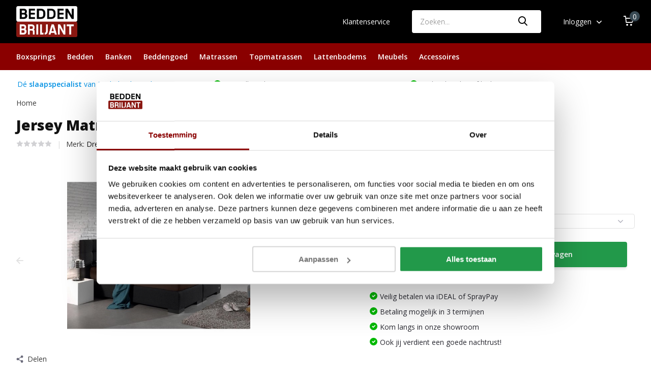

--- FILE ---
content_type: text/html;charset=utf-8
request_url: https://www.beddenbriljant.nl/hoeslaken-jersey-135-gr-deep-taupe.html
body_size: 23008
content:
<!doctype html>
<html lang="nl" class="product-page enable-overflow">
	<head>
            <meta charset="utf-8"/>
<!-- [START] 'blocks/head.rain' -->
<!--

  (c) 2008-2026 Lightspeed Netherlands B.V.
  http://www.lightspeedhq.com
  Generated: 19-01-2026 @ 00:22:44

-->
<link rel="canonical" href="https://www.beddenbriljant.nl/hoeslaken-jersey-135-gr-deep-taupe.html"/>
<link rel="alternate" href="https://www.beddenbriljant.nl/index.rss" type="application/rss+xml" title="Nieuwe producten"/>
<meta name="robots" content="noodp,noydir"/>
<meta name="google-site-verification" content="34NKYtH-Sz00BH0-hZVpaDe_Ytbu4sltqCAfyH93z8Y"/>
<meta name="google-site-verification" content="0W9UthNfUpLZsNaChZRwf8dZZBfiw3xqvDcG8WEQrg8"/>
<meta property="og:url" content="https://www.beddenbriljant.nl/hoeslaken-jersey-135-gr-deep-taupe.html?source=facebook"/>
<meta property="og:site_name" content="Beddenbriljant"/>
<meta property="og:title" content="Hoeslaken Jersey 135 gr. Deep Taupe"/>
<meta property="og:description" content="Dreamhouse - Jersey - Deep Taupe"/>
<meta property="og:image" content="https://cdn.webshopapp.com/shops/67587/files/334742218/dreamhouse-jersey-matras-hoeslaken-135-gr-deep-tau.jpg"/>
<script>
/* Warning: This script currently only supports select inputs */

document.addEventListener('DOMContentLoaded', function () {
    calculateActualProductPrice()
}, false)

function calculateActualProductPrice() {
    // Get the product url and change it to retrieve the json
    let url
    if ( window.location.href.includes( '?' ) ) {
            url = window.location.href.split( '?' )[0] + '?format=json'
    } else {
        url = window.location.href + '?format=json'
    }

    // Ajax call to retrieve the product information in json format
    $.ajax({
        url: url
    }).done( function( data ) {
        // Put the product information in a variable
        const product = data.product
        
        // Prevent any further script execution if there are no custom options, or if the person is not on the product page
        if (! product ) return
        if (! product.custom ) return
        
        // Listen to changes in the product configure form
        $( 'form#product_configure_form select, form#product_configure_form input[type="checkbox"]' ).change( function() {
            // Get the base price via the product variant id
            const productVid = $( 'form#product_configure_form' ).attr( 'action' ).split( '/cart/add/' )[1].split( '/' )[0]
            // const productVid = $( 'div.product-configure-variants select[name="variant"]' ).val()
            const basePrice = product.variants[productVid].price.price
            const fullPriceSale = product.variants[productVid].price.price_old
            
            // Create a variable to add the price of the configure options to
            let customPrice

            // Loop through all configure options and if they are selected get their price
            Object.entries(product.custom).forEach( option => {
                option = option[1]
                if ( option.type == 'select' ) {
                    const selectedId = $( 'select#product_configure_custom_' + option.id ).find( ':selected' ).val()
                    if ( option.values[selectedId] ) {
                      customPrice ? customPrice += option.values[selectedId].price : customPrice = option.values[selectedId].price
                    }
                }
            })
            
            // Calculate the new product price
            const newProductPrice = basePrice + customPrice

            // If the new price is not a number, return
            if ( isNaN( newProductPrice ) ) return
            
            // Check if the product price is a positive number
            if ( newProductPrice > 0 ) {
                $( '.price .for span:first-child' ).html( '&euro;' + newProductPrice.toFixed( 2 ) )
            } else {
                // Log that calculating the new price went wrong
                console.error( 'Something went wrong when calculating the new product price from the configure options. Price went below 0!' )
                console.log( 'New product price:' + newProductPrice )
            }

            // If the product has a sale price change that as well
            if ( fullPriceSale ) {
                const newFullSalePrice = fullPriceSale + customPrice
                $( '.price .from span:first-child' ).html( '&euro;' + newFullSalePrice.toFixed( 2 ) )
            }
        })
        
        // Trigger a change event after having added the on change event to update the price value in case something is already selected
        $( 'form#product_configure_form .product-configure-custom-option select, form#product_configure_form .product-configure-custom-option input[type="checkbox"]' ).first().change()
    }).fail( function( err ) {
        // Log if there is any error
        console.error( 'Something went wrong when retrieving the product information for the product configure price changer!' )
        console.log( 'Url: ' + url )
    })
}
</script>
<script>
  window.dataLayer = window.dataLayer || [];
    function gtag(){dataLayer.push(arguments);}
    gtag('js', new Date());

    gtag('config', 'AW-948602433',
{'allow_enhanced_conversions':true});
</script>
<script src="https://www.googletagmanager.com/gtag/js?id=AW-948602433"></script>
<script>
(function (w, d, s, l, i) {
        w[l] = w[l] || [];
        w[l].push({ "gtm.start": new Date().getTime(), event: "gtm.js" });
        var f = d.getElementsByTagName(s)[0],
        j = d.createElement(s),
        dl = l != "dataLayer" ? "&l=" + l : "";
        j.async = true;
        j.src = "https://toekomst.beddenbriljant.nl/script.js?id=" + i + dl;
        f.parentNode.insertBefore(j, f);
    })(window, document, "script", "dataLayer", "GTM-PQNLBKV");
</script>
<!--[if lt IE 9]>
<script src="https://cdn.webshopapp.com/assets/html5shiv.js?2025-02-20"></script>
<![endif]-->
<!-- [END] 'blocks/head.rain' -->
		<meta http-equiv="x-ua-compatible" content="ie=edge">
		<title>Hoeslaken Jersey 135 gr. Deep Taupe - Beddenbriljant</title>
		<meta name="description" content="Dreamhouse - Jersey - Deep Taupe">
		<meta name="keywords" content="Dreamhouse, Jersey, Matras, Hoeslaken, 135, gr, Deep, Taupe, boxsprings, matrassen, bedden, topmatrassen, beddengoed, lattenbodems, slaapkamermeubilair, nachtkastjes, hoofdkussens, dekbedden, beddenwinkel, slaapcomfort, slaapadvies, slaapoplossingen">
		<meta name="theme-color" content="#ffffff">
		<meta name="MobileOptimized" content="320">
		<meta name="HandheldFriendly" content="true">
		<meta name="viewport" content="width=device-width, initial-scale=1, initial-scale=1, minimum-scale=1, maximum-scale=1, user-scalable=no">
		<meta name="author" content="https://www.beddenbriljant.nl">
    <meta name="p:domain_verify" content="41c046889dc7d8353a02bbe0b7be6a40"/>
		
		<link rel="preconnect" href="https://fonts.googleapis.com">
		<link rel="dns-prefetch" href="https://fonts.googleapis.com">
				<link rel="preconnect" href="//cdn.webshopapp.com/">
		<link rel="dns-prefetch" href="//cdn.webshopapp.com/">
    
    		<link rel="preload" href="https://fonts.googleapis.com/css?family=Open%20Sans:300,400,500,600,700,800,900%7COpen%20Sans:300,400,500,600,700,800,900&display=swap" as="style">
    <link rel="preload" href="https://cdn.webshopapp.com/shops/67587/themes/181338/assets/owl-carousel-min.css?20260105115946" as="style">
    <link rel="preload" href="https://cdn.webshopapp.com/shops/67587/themes/181338/assets/fancybox.css?20260105115946" as="style">
    <link rel="preload" href="https://cdn.webshopapp.com/shops/67587/themes/181338/assets/icomoon.css?20260105115946" as="style">
    <link rel="preload" href="https://cdn.webshopapp.com/shops/67587/themes/181338/assets/compete.css?20260105115946" as="style">
    <link rel="preload" href="https://cdn.webshopapp.com/shops/67587/themes/181338/assets/custom.css?20260105115946" as="style">
    
    <link rel="preload" href="https://cdn.webshopapp.com/shops/67587/themes/181338/assets/jquery-3-4-1-min.js?20260105115946" as="script">
    <link rel="preload" href="https://cdn.webshopapp.com/shops/67587/themes/181338/assets/jquery-ui.js?20260105115946" as="script">
    <link rel="preload" href="https://cdn.webshopapp.com/shops/67587/themes/181338/assets/js-cookie-min.js?20260105115946" as="script">
    <link rel="preload" href="https://cdn.webshopapp.com/shops/67587/themes/181338/assets/owl-carousel-min.js?20260105115946" as="script">
    <link rel="preload" href="https://cdn.webshopapp.com/shops/67587/themes/181338/assets/fancybox.js?20260105115946" as="script">
    <link rel="preload" href="https://cdn.webshopapp.com/shops/67587/themes/181338/assets/lazyload.js?20260105115946" as="script">
    <link rel="preload" href="https://cdn.webshopapp.com/assets/gui.js?2025-02-20" as="script">
    <link rel="preload" href="https://cdn.webshopapp.com/shops/67587/themes/181338/assets/script.js?20260105115946" as="script">
<!--     <link rel="preload" href="https://cdn.webshopapp.com/shops/67587/themes/181338/assets/script-backup.js?20260105115946" as="script"> -->
    <link rel="preload" href="https://cdn.webshopapp.com/shops/67587/themes/181338/assets/custom.js?20260105115946" as="script">
        
    <link href="https://fonts.googleapis.com/css?family=Open%20Sans:300,400,500,600,700,800,900%7COpen%20Sans:300,400,500,600,700,800,900&display=swap" rel="stylesheet" type="text/css">
    <link rel="stylesheet" href="https://cdn.webshopapp.com/shops/67587/themes/181338/assets/owl-carousel-min.css?20260105115946" type="text/css">
    <link rel="stylesheet" href="https://cdn.webshopapp.com/shops/67587/themes/181338/assets/fancybox.css?20260105115946" type="text/css">
    <link rel="stylesheet" href="https://cdn.webshopapp.com/shops/67587/themes/181338/assets/icomoon.css?20260105115946" type="text/css">
    <link rel="stylesheet" href="https://cdn.webshopapp.com/shops/67587/themes/181338/assets/compete.css?20260105115946" type="text/css">
    <link rel="stylesheet" href="https://cdn.webshopapp.com/shops/67587/themes/181338/assets/custom.css?20260105115946" type="text/css">
    
    <script src="https://cdn.webshopapp.com/shops/67587/themes/181338/assets/jquery-3-4-1-min.js?20260105115946"></script>

		<link rel="icon" type="image/x-icon" href="https://cdn.webshopapp.com/shops/67587/themes/181338/v/2229956/assets/favicon.ico?20240311180137">
		<link rel="apple-touch-icon" href="https://cdn.webshopapp.com/shops/67587/themes/181338/v/2229956/assets/favicon.ico?20240311180137">
    <meta name="google-site-verification" content="-0WllDuPFAmwCCIj8NGFSyOXgPe3lMAQ724vm8QQXG8" />
    <script src="https://kit.fontawesome.com/8ae18254c8.js" crossorigin="anonymous"></script>
    <script src="https://www.meubelo.nl/partner/initialize.js"></script>
    <meta name="msapplication-config" content="https://cdn.webshopapp.com/shops/67587/themes/181338/assets/browserconfig.xml?20260105115946">
<meta property="og:title" content="Hoeslaken Jersey 135 gr. Deep Taupe">
<meta property="og:type" content="website"> 
<meta property="og:site_name" content="Beddenbriljant">
<meta property="og:url" content="https://www.beddenbriljant.nl/">
<meta property="og:image" content="https://cdn.webshopapp.com/shops/67587/files/334742218/1000x1000x2/dreamhouse-jersey-matras-hoeslaken-135-gr-deep-tau.jpg">
<meta name="twitter:title" content="Hoeslaken Jersey 135 gr. Deep Taupe">
<meta name="twitter:description" content="Dreamhouse - Jersey - Deep Taupe">
<meta name="twitter:site" content="Beddenbriljant">
<meta name="twitter:card" content="https://cdn.webshopapp.com/shops/67587/themes/181338/v/2229902/assets/logo.png?20240221164830">
<meta name="twitter:image" content="https://cdn.webshopapp.com/shops/67587/themes/181338/v/2791361/assets/big-block-bg.jpg?20260105115946">
<script type="application/ld+json">
  [
        {
      "@context": "http://schema.org",
      "@type": "Product", 
      "name": "Dreamhouse Jersey Matras Hoeslaken 135 gr Deep Taupe",
      "url": "https://www.beddenbriljant.nl/hoeslaken-jersey-135-gr-deep-taupe.html",
      "brand": {
        "@type": "Brand",
        "name": "Dreamhouse"
      },      "description": "&lt;p&gt;Dreamhouse - Jersey - Deep Taupe&lt;/p&gt;",      "image": [
            "https://cdn.webshopapp.com/shops/67587/files/334742218/1500x1500x2/dreamhouse-jersey-matras-hoeslaken-135-gr-deep-tau.jpg",            "https://cdn.webshopapp.com/shops/67587/files/354944674/1500x1500x2/dreamhouse-jersey-matras-hoeslaken-135-gr-deep-tau.jpg",            "https://cdn.webshopapp.com/shops/67587/files/354944675/1500x1500x2/dreamhouse-jersey-matras-hoeslaken-135-gr-deep-tau.jpg",            "https://cdn.webshopapp.com/shops/67587/files/354944677/1500x1500x2/dreamhouse-jersey-matras-hoeslaken-135-gr-deep-tau.jpg",            "https://cdn.webshopapp.com/shops/67587/files/354944681/1500x1500x2/dreamhouse-jersey-matras-hoeslaken-135-gr-deep-tau.jpg",            "https://cdn.webshopapp.com/shops/67587/files/354944682/1500x1500x2/dreamhouse-jersey-matras-hoeslaken-135-gr-deep-tau.jpg",            "https://cdn.webshopapp.com/shops/67587/files/354944684/1500x1500x2/dreamhouse-jersey-matras-hoeslaken-135-gr-deep-tau.jpg",            "https://cdn.webshopapp.com/shops/67587/files/354944685/1500x1500x2/dreamhouse-jersey-matras-hoeslaken-135-gr-deep-tau.jpg"            ],
      "gtin13": "8720105600432",            "sku": "15020043",      "offers": {
  "@type": "Offer",
    "price": "13.95",
    "url": "https://www.beddenbriljant.nl/hoeslaken-jersey-135-gr-deep-taupe.html",
  "priceValidUntil": "2027-01-19",
  "priceCurrency": "EUR",
    "availability": "https://schema.org/InStock",
  "inventoryLevel": "2",
    "itemCondition": "https://schema.org/NewCondition",
"shippingDetails": [
 {
    "@type": "OfferShippingDetails",
    "shippingRate": {
      "@type": "MonetaryAmount",
      "value": 0.99,
      "currency": "EUR"
    },
    "shippingDestination": {
      "@type": "DefinedRegion",
      "addressCountry": "NL"
    },
    "deliveryTime": {
      "@type": "ShippingDeliveryTime",
      "handlingTime": {
        "@type": "QuantitativeValue",
        "minValue": 0,
        "maxValue": 0,
        "unitCode": "DAY"
      },
      "transitTime": {
        "@type": "QuantitativeValue",
        "minValue": 1,
        "maxValue": 1,
        "unitCode": "DAY"
      }
    },
    "description": "Verzendkosten voor zendingen van 0,0001 kg tot 0,019 kg."
  },
  {
    "@type": "OfferShippingDetails",
    "shippingRate": {
      "@type": "MonetaryAmount",
      "value": 5.95,
      "currency": "EUR"
    },
    "shippingDestination": {
      "@type": "DefinedRegion",
      "addressCountry": "NL"
    },
    "deliveryTime": {
      "@type": "ShippingDeliveryTime",
      "handlingTime": {
        "@type": "QuantitativeValue",
        "minValue": 0,
        "maxValue": 0,
        "unitCode": "DAY"
      },
      "transitTime": {
        "@type": "QuantitativeValue",
        "minValue": 1,
        "maxValue": 1,
        "unitCode": "DAY"
      }
    },
    "description": "Verzendkosten voor zendingen van 0,0191 kg tot 1,999 kg."
  },
  {
    "@type": "OfferShippingDetails",
    "shippingRate": {
      "@type": "MonetaryAmount",
      "value": 19.00,
      "currency": "EUR"
    },
    "shippingDestination": {
      "@type": "DefinedRegion",
      "addressCountry": "NL"
    },
    "deliveryTime": {
      "@type": "ShippingDeliveryTime",
      "handlingTime": {
        "@type": "QuantitativeValue",
        "minValue": 0,
        "maxValue": 0,
        "unitCode": "DAY"
      },
      "transitTime": {
        "@type": "QuantitativeValue",
        "minValue": 1,
        "maxValue": 1,
        "unitCode": "DAY"
      }
    },
    "description": "Verzendkosten voor zendingen van 1,9991 kg tot 39,999 kg."
  }
]
      }
          },
        {
      "@context": "http://schema.org/",
      "@type": "Organization",
      "url": "https://www.beddenbriljant.nl/",
      "name": "Beddenbriljant",
      "legalName": "Beddenbriljant",
      "description": "Dreamhouse - Jersey - Deep Taupe",
      "logo": "https://cdn.webshopapp.com/shops/67587/themes/181338/v/2229902/assets/logo.png?20240221164830",
      "image": "https://cdn.webshopapp.com/shops/67587/themes/181338/v/2791361/assets/big-block-bg.jpg?20260105115946",
      "contactPoint": {
        "@type": "ContactPoint",
        "contactType": "Customer service",
        "telephone": "+31 85 086 99 55"
      },
      "address": {
        "@type": "PostalAddress",
        "streetAddress": " Industrielaan 9,  5721 BC Asten",
        "addressLocality": "",
        "postalCode": "Ma t/m Za - 10.00 tot 17.00",
        "addressCountry": "NL"
      }
         
    },
    { 
      "@context": "http://schema.org", 
      "@type": "WebSite", 
      "url": "https://www.beddenbriljant.nl/", 
      "name": "Beddenbriljant",
      "description": "Dreamhouse - Jersey - Deep Taupe",
      "author": [
        {
          "@type": "Organization",
          "url": "https://www.dmws.nl/",
          "name": "DMWS B.V.",
          "address": {
            "@type": "PostalAddress",
            "streetAddress": "Klokgebouw 195 (Strijp-S)",
            "addressLocality": "Eindhoven",
            "addressRegion": "NB",
            "postalCode": "5617 AB",
            "addressCountry": "NL"
          }
        }
      ]
    }
  ]
</script>    <!--- custom.rain --->
	</head>
	<body>
    <ul class="hidden-data hidden"><li>67587</li><li>181338</li><li>ja</li><li>nl</li><li>live</li><li> info//beddenbriljant/nl</li><li>https://www.beddenbriljant.nl/</li></ul><header id="top" class="scroll-active"><div class="top-wrap fixed default"><section class="main pos-r"><div class="search-autocomplete"><div id="searchExpanded"><div class="container pos-r d-flex align-center"><form action="https://www.beddenbriljant.nl/search/" method="get" id="formSearch"  class="search-form d-flex align-center"  data-search-type="desktop"><span onclick="$(this).closest('form').submit();" title="Zoeken" class="search-icon"><i class="icon-search"></i></span><input type="text" name="q" autocomplete="off"  value="" placeholder="Zoeken" class="standard-input" data-input="desktop"/></form><div class="close hide-575">Sluiten</div></div><div class="overlay hide-575"></div></div><div class="container pos-r"><div id="searchResults" class="results-wrap" data-search-type="desktop"><div class="close"><i class="icon-close"></i></div><h4>Suggesties</h4><div class="d-flex justify-between"><ul class="search-products products-livesearch"></ul></div><div class="more"><a href="#" class="btn accent">Bekijk alle resultaten <span>(0)</span></a></div></div></div></div><div class="container pos-r"><div class="d-flex align-center justify-between"><div class="d-flex align-center"><div id="mobile-menu-btn" class="d-none show-1000"><div class="hamburger"><span></span><span></span><span></span><span></span></div></div><a href="https://www.beddenbriljant.nl/account/login/" class="hidden show-575-flex"><i class="icon-login"></i></a><div id="logo" class="d-flex align-center"><a href="https://www.beddenbriljant.nl/" accesskey="h"><img class="hide-1000 desktop-logo" src="https://cdn.webshopapp.com/shops/67587/themes/181338/v/2229902/assets/logo.png?20240221164830" alt="Beddenbriljant" height="50" width="120" /><img class="d-none show-1000 mobile-logo" src="https://cdn.webshopapp.com/shops/67587/themes/181338/v/2229874/assets/logo-mobile.png?20240221164219" alt="Beddenbriljant" height="50" width="120" /></a></div></div><div class="d-flex align-center justify-end top-nav"><a href="/service/" class="hide-1000">Klantenservice</a><div id="showSearch" class="hide-575"><input type="search" value="" placeholder="Zoeken..."><button type="submit" title="Zoeken" disabled="disabled"><i class="icon-search"></i></button></div><div class="login with-drop hide-575"><a href="https://www.beddenbriljant.nl/account/login/"><span>Inloggen <i class="icon-arrow-down"></i></span></a><div class="dropdown"><form method="post" id="formLogin" action="https://www.beddenbriljant.nl/account/loginPost/?return=https://www.beddenbriljant.nl/hoeslaken-jersey-135-gr-deep-taupe.html"><h3>Inloggen</h3><p>Maak bestellen nóg makkelijker!</p><div><label for="formLoginEmail">E-mailadres<span class="c-negatives">*</span></label><input type="email" id="formLoginEmail" name="email" placeholder="E-mailadres" autocomplete='email' tabindex=1 required></div><div><label for="formLoginPassword">Wachtwoord</label><a href="https://www.beddenbriljant.nl/account/password/" class="forgot" tabindex=6>Wachtwoord vergeten?</a><input type="password" id="formLoginPassword" name="password" placeholder="Wachtwoord" autocomplete="current-password" tabindex=2 required></div><div><input type="hidden" name="key" value="0d6180dc68ccd4a4feca14ae71a5fac2" /><input type="hidden" name="type" value="login" /><button type="submit" onclick="$('#formLogin').submit(); return false;" class="btn" tabindex=3>Inloggen</button></div></form><div><p class="register">Nog geen account? <a href="https://www.beddenbriljant.nl/account/register/" tabindex=5>Account aanmaken</a></p></div></div></div><div class="cart with-drop"><a href="https://www.beddenbriljant.nl/cart/" class="count"><span>0</span><i class="icon-cart"></i></a><div class="dropdown"><h3>Winkelwagen</h3><i class="icon-close hidden show-575"></i><p>Uw winkelwagen is leeg</p></div></div></div></div></div><!-- 		 --></section><section id="menu" class="hide-1000 dropdown"><div class="container"><nav class="menu"><ul class="d-flex align-center"><li class="item has-children"><a class="itemLink" href="https://www.beddenbriljant.nl/boxsprings/" title="Boxsprings">Boxsprings</a><ul class="subnav"><li class="subitem"><a class="subitemLink " href="https://www.beddenbriljant.nl/boxsprings/direct-leverbaar/" title="Direct Leverbaar!">Direct Leverbaar!</a></li><li class="subitem"><a class="subitemLink " href="https://www.beddenbriljant.nl/boxsprings/boxspring-vast/" title="Boxspring Vast">Boxspring Vast</a></li><li class="subitem"><a class="subitemLink " href="https://www.beddenbriljant.nl/boxsprings/boxspring-met-opbergruimte/" title="Boxspring met Opbergruimte">Boxspring met Opbergruimte</a></li><li class="subitem"><a class="subitemLink " href="https://www.beddenbriljant.nl/boxsprings/elektrische-boxspring/" title="Elektrische Boxspring">Elektrische Boxspring</a></li><li class="subitem"><a class="subitemLink " href="https://www.beddenbriljant.nl/boxsprings/zelf-boxspring-samenstellen/" title="Zelf Boxspring Samenstellen">Zelf Boxspring Samenstellen</a></li><li class="subitem"><a class="subitemLink " href="https://www.beddenbriljant.nl/boxsprings/boxspring-zonder-matras/" title="Boxspring Zonder Matras">Boxspring Zonder Matras</a></li><li class="subitem"><a class="subitemLink " href="https://www.beddenbriljant.nl/boxsprings/boxspring-met-tv-lift/" title="Boxspring met TV Lift">Boxspring met TV Lift</a></li><li class="subitem"><a class="subitemLink " href="https://www.beddenbriljant.nl/boxsprings/hoog-laag-boxspring/" title="Hoog Laag Boxspring">Hoog Laag Boxspring</a></li></ul></li><li class="item has-children"><a class="itemLink" href="https://www.beddenbriljant.nl/bedden/" title="Bedden">Bedden</a><ul class="subnav"><li class="subitem"><a class="subitemLink " href="https://www.beddenbriljant.nl/bedden/direct-leverbaar/" title="Direct Leverbaar!">Direct Leverbaar!</a></li><li class="subitem"><a class="subitemLink " href="https://www.beddenbriljant.nl/bedden/kinderbed/" title="Kinderbed">Kinderbed</a></li><li class="subitem"><a class="subitemLink " href="https://www.beddenbriljant.nl/bedden/houten-bed/" title="Houten Bed">Houten Bed</a></li><li class="subitem"><a class="subitemLink " href="https://www.beddenbriljant.nl/bedden/gestoffeerd-bed/" title="Gestoffeerd Bed">Gestoffeerd Bed</a></li><li class="subitem"><a class="subitemLink " href="https://www.beddenbriljant.nl/bedden/bed-met-opbergruimte/" title="Bed met Opbergruimte">Bed met Opbergruimte</a></li><li class="subitem"><a class="subitemLink " href="https://www.beddenbriljant.nl/bedden/bedframe/" title="Bedframe">Bedframe</a></li><li class="subitem"><a class="subitemLink " href="https://www.beddenbriljant.nl/bedden/hoogslaper/" title="Hoogslaper">Hoogslaper</a></li><li class="subitem"><a class="subitemLink " href="https://www.beddenbriljant.nl/bedden/stapelbed/" title="Stapelbed">Stapelbed</a></li></ul></li><li class="item has-children"><a class="itemLink" href="https://www.beddenbriljant.nl/banken/" title="Banken">Banken</a><ul class="subnav"><li class="subitem"><a class="subitemLink " href="https://www.beddenbriljant.nl/banken/direct-leverbaar/" title="Direct Leverbaar!">Direct Leverbaar!</a></li><li class="subitem"><a class="subitemLink " href="https://www.beddenbriljant.nl/banken/slaapbanken/" title="Slaapbanken">Slaapbanken</a></li><li class="subitem"><a class="subitemLink " href="https://www.beddenbriljant.nl/banken/zitbanken/" title="Zitbanken">Zitbanken</a></li><li class="subitem"><a class="subitemLink " href="https://www.beddenbriljant.nl/banken/hoekbanken/" title="Hoekbanken">Hoekbanken</a></li><li class="subitem"><a class="subitemLink " href="https://www.beddenbriljant.nl/banken/l-banken/" title="L-banken">L-banken</a></li><li class="subitem"><a class="subitemLink " href="https://www.beddenbriljant.nl/banken/u-banken/" title="U-Banken">U-Banken</a></li><li class="subitem"><a class="subitemLink " href="https://www.beddenbriljant.nl/banken/slaapbanken-met-opbergruimte/" title="Slaapbanken met opbergruimte">Slaapbanken met opbergruimte</a></li><li class="subitem"><a class="subitemLink " href="https://www.beddenbriljant.nl/banken/poefs/" title="Poefs">Poefs</a></li><li class="subitem"><a class="subitemLink " href="https://www.beddenbriljant.nl/banken/fauteuils/" title="Fauteuils">Fauteuils</a></li></ul></li><li class="item has-children"><a class="itemLink" href="https://www.beddenbriljant.nl/beddengoed/" title="Beddengoed">Beddengoed</a><ul class="subnav"><li class="subitem has-children"><a class="subitemLink " href="https://www.beddenbriljant.nl/beddengoed/dekbedden/" title="Dekbedden">Dekbedden</a><ul class="subsubnav"><li class="subitem"><a class="subitemLink" href="https://www.beddenbriljant.nl/beddengoed/dekbedden/enkel-dekbed/" title="Enkel Dekbed">Enkel Dekbed</a></li><li class="subitem"><a class="subitemLink" href="https://www.beddenbriljant.nl/beddengoed/dekbedden/4-seizoenen-dekbed/" title="4-Seizoenen Dekbed">4-Seizoenen Dekbed</a></li></ul></li><li class="subitem has-children"><a class="subitemLink " href="https://www.beddenbriljant.nl/beddengoed/kussens/" title="Kussens">Kussens</a><ul class="subsubnav"><li class="subitem"><a class="subitemLink" href="https://www.beddenbriljant.nl/beddengoed/kussens/hoofdkussens/" title="Hoofdkussens">Hoofdkussens</a></li><li class="subitem"><a class="subitemLink" href="https://www.beddenbriljant.nl/beddengoed/kussens/kussenslopen/" title="Kussenslopen">Kussenslopen</a></li></ul></li><li class="subitem has-children"><a class="subitemLink " href="https://www.beddenbriljant.nl/beddengoed/hoeslakens/" title="Hoeslakens">Hoeslakens</a><ul class="subsubnav"><li class="subitem"><a class="subitemLink" href="https://www.beddenbriljant.nl/beddengoed/hoeslakens/topper-hoeslakens/" title="Topper Hoeslakens">Topper Hoeslakens</a></li><li class="subitem"><a class="subitemLink" href="https://www.beddenbriljant.nl/beddengoed/hoeslakens/splittopper-hoeslakens/" title="Splittopper Hoeslakens">Splittopper Hoeslakens</a></li><li class="subitem"><a class="subitemLink" href="https://www.beddenbriljant.nl/beddengoed/hoeslakens/matras-hoeslakens/" title="Matras Hoeslakens">Matras Hoeslakens</a></li></ul></li><li class="subitem has-children"><a class="subitemLink " href="https://www.beddenbriljant.nl/beddengoed/molton-hoeslakens/" title="Molton Hoeslakens">Molton Hoeslakens</a><ul class="subsubnav"><li class="subitem"><a class="subitemLink" href="https://www.beddenbriljant.nl/beddengoed/molton-hoeslakens/topper-moltons/" title="Topper Moltons">Topper Moltons</a></li><li class="subitem"><a class="subitemLink" href="https://www.beddenbriljant.nl/beddengoed/molton-hoeslakens/splittopper-moltons/" title="Splittopper Moltons">Splittopper Moltons</a></li><li class="subitem"><a class="subitemLink" href="https://www.beddenbriljant.nl/beddengoed/molton-hoeslakens/matras-moltons/" title="Matras Moltons">Matras Moltons</a></li></ul></li><li class="subitem"><a class="subitemLink " href="https://www.beddenbriljant.nl/beddengoed/dekbedovertrekken/" title="Dekbedovertrekken">Dekbedovertrekken</a></li><li class="subitem"><a class="subitemLink " href="https://www.beddenbriljant.nl/beddengoed/bedspreien/" title="Bedspreien">Bedspreien</a></li><li class="subitem"><a class="subitemLink " href="https://www.beddenbriljant.nl/beddengoed/accessoires/" title="Accessoires">Accessoires</a></li><li class="subitem"><a class="subitemLink " href="https://www.beddenbriljant.nl/beddengoed/mega-uitverkoop/" title="MEGA UITVERKOOP!">MEGA UITVERKOOP!</a></li></ul></li><li class="item has-children"><a class="itemLink" href="https://www.beddenbriljant.nl/matrassen/" title="Matrassen">Matrassen</a><ul class="subnav"><li class="subitem"><a class="subitemLink " href="https://www.beddenbriljant.nl/matrassen/pocketvering-matras/" title="Pocketvering Matras">Pocketvering Matras</a></li><li class="subitem"><a class="subitemLink " href="https://www.beddenbriljant.nl/matrassen/koudschuim-matras/" title="Koudschuim Matras">Koudschuim Matras</a></li><li class="subitem"><a class="subitemLink " href="https://www.beddenbriljant.nl/matrassen/traagschuim-matras/" title="Traagschuim Matras">Traagschuim Matras</a></li><li class="subitem"><a class="subitemLink " href="https://www.beddenbriljant.nl/matrassen/latex-matras/" title="Latex Matras">Latex Matras</a></li><li class="subitem"><a class="subitemLink " href="https://www.beddenbriljant.nl/matrassen/binnenveringsmatras/" title="Binnenveringsmatras">Binnenveringsmatras</a></li><li class="subitem"><a class="subitemLink " href="https://www.beddenbriljant.nl/matrassen/kindermatras/" title="Kindermatras">Kindermatras</a></li></ul></li><li class="item has-children"><a class="itemLink" href="https://www.beddenbriljant.nl/topmatrassen/" title="Topmatrassen">Topmatrassen</a><ul class="subnav"><li class="subitem"><a class="subitemLink " href="https://www.beddenbriljant.nl/topmatrassen/koudschuim-topper/" title="Koudschuim Topper">Koudschuim Topper</a></li><li class="subitem"><a class="subitemLink " href="https://www.beddenbriljant.nl/topmatrassen/traagschuim-topper/" title="Traagschuim Topper">Traagschuim Topper</a></li><li class="subitem"><a class="subitemLink " href="https://www.beddenbriljant.nl/topmatrassen/latex-topper/" title="Latex Topper">Latex Topper</a></li><li class="subitem"><a class="subitemLink " href="https://www.beddenbriljant.nl/topmatrassen/combi-topper/" title="Combi Topper">Combi Topper</a></li><li class="subitem"><a class="subitemLink " href="https://www.beddenbriljant.nl/topmatrassen/comfortschuim-topper/" title="Comfortschuim Topper">Comfortschuim Topper</a></li></ul></li><li class="item has-children"><a class="itemLink" href="https://www.beddenbriljant.nl/lattenbodems/" title="Lattenbodems">Lattenbodems</a><ul class="subnav"><li class="subitem"><a class="subitemLink " href="https://www.beddenbriljant.nl/lattenbodems/direct-leverbaar/" title="Direct Leverbaar!">Direct Leverbaar!</a></li><li class="subitem"><a class="subitemLink " href="https://www.beddenbriljant.nl/lattenbodems/lattenbodems-vlak/" title="Lattenbodems Vlak">Lattenbodems Vlak</a></li><li class="subitem"><a class="subitemLink " href="https://www.beddenbriljant.nl/lattenbodems/elektrische-lattenbodem/" title="Elektrische Lattenbodem">Elektrische Lattenbodem</a></li><li class="subitem"><a class="subitemLink " href="https://www.beddenbriljant.nl/lattenbodems/verstelbare-lattenbodem/" title="Verstelbare Lattenbodem">Verstelbare Lattenbodem</a></li><li class="subitem"><a class="subitemLink " href="https://www.beddenbriljant.nl/lattenbodems/schotelbodems/" title="Schotelbodems">Schotelbodems</a></li><li class="subitem"><a class="subitemLink " href="https://www.beddenbriljant.nl/lattenbodems/lattenbodems-poten/" title="Lattenbodems Poten">Lattenbodems Poten</a></li></ul></li><li class="item has-children"><a class="itemLink" href="https://www.beddenbriljant.nl/meubels/" title="Meubels">Meubels</a><ul class="subnav"><li class="subitem"><a class="subitemLink " href="https://www.beddenbriljant.nl/meubels/kledingkast/" title="Kledingkast">Kledingkast</a></li><li class="subitem"><a class="subitemLink " href="https://www.beddenbriljant.nl/meubels/ladekast/" title="Ladekast">Ladekast</a></li><li class="subitem"><a class="subitemLink " href="https://www.beddenbriljant.nl/meubels/boekenkast/" title="Boekenkast">Boekenkast</a></li><li class="subitem"><a class="subitemLink " href="https://www.beddenbriljant.nl/meubels/bureau/" title="Bureau">Bureau</a></li><li class="subitem"><a class="subitemLink " href="https://www.beddenbriljant.nl/meubels/dressoir/" title="Dressoir">Dressoir</a></li><li class="subitem"><a class="subitemLink " href="https://www.beddenbriljant.nl/meubels/linnenkast/" title="Linnenkast">Linnenkast</a></li><li class="subitem"><a class="subitemLink " href="https://www.beddenbriljant.nl/meubels/nachtkast/" title="Nachtkast">Nachtkast</a></li><li class="subitem"><a class="subitemLink " href="https://www.beddenbriljant.nl/meubels/kaptafel/" title="Kaptafel">Kaptafel</a></li><li class="subitem"><a class="subitemLink " href="https://www.beddenbriljant.nl/meubels/salontafel/" title="Salontafel">Salontafel</a></li></ul></li><li class="item has-children"><a class="itemLink" href="https://www.beddenbriljant.nl/accessoires/" title="Accessoires">Accessoires</a><ul class="subnav"><li class="subitem"><a class="subitemLink " href="https://www.beddenbriljant.nl/accessoires/verlichting/" title="Verlichting">Verlichting</a></li><li class="subitem"><a class="subitemLink " href="https://www.beddenbriljant.nl/accessoires/interieurparfum/" title="Interieurparfum">Interieurparfum</a></li><li class="subitem"><a class="subitemLink " href="https://www.beddenbriljant.nl/accessoires/hockers/" title="Hockers">Hockers</a></li><li class="subitem"><a class="subitemLink " href="https://www.beddenbriljant.nl/accessoires/bedbanken/" title="Bedbanken">Bedbanken</a></li><li class="subitem"><a class="subitemLink " href="https://www.beddenbriljant.nl/accessoires/onderhoud-bescherming/" title="Onderhoud &amp; bescherming">Onderhoud &amp; bescherming</a></li><li class="subitem"><a class="subitemLink " href="https://www.beddenbriljant.nl/accessoires/overig/" title="Overig">Overig</a></li><li class="subitem has-children"><a class="subitemLink " href="https://www.beddenbriljant.nl/accessoires/stofstalen/" title="Stofstalen">Stofstalen</a><ul class="subsubnav"><li class="subitem"><a class="subitemLink" href="https://www.beddenbriljant.nl/accessoires/stofstalen/inari/" title="Inari">Inari</a></li><li class="subitem"><a class="subitemLink" href="https://www.beddenbriljant.nl/accessoires/stofstalen/cayenne/" title="Cayenne">Cayenne</a></li><li class="subitem"><a class="subitemLink" href="https://www.beddenbriljant.nl/accessoires/stofstalen/monolith/" title="Monolith">Monolith</a></li><li class="subitem"><a class="subitemLink" href="https://www.beddenbriljant.nl/accessoires/stofstalen/preston/" title="Preston">Preston</a></li><li class="subitem"><a class="subitemLink" href="https://www.beddenbriljant.nl/accessoires/stofstalen/cosmic/" title="Cosmic">Cosmic</a></li><li class="subitem"><a class="subitemLink" href="https://www.beddenbriljant.nl/accessoires/stofstalen/poso/" title="Poso">Poso</a></li><li class="subitem"><a class="subitemLink" href="https://www.beddenbriljant.nl/accessoires/stofstalen/manila/" title="Manila">Manila</a></li><li class="subitem"><a class="subitemLink" href="https://www.beddenbriljant.nl/accessoires/stofstalen/quelle/" title="Quelle">Quelle</a></li></ul></li></ul></li><li class="item"><a href="https://www.beddenbriljant.nl/blogs/faq/" title="FAQ" class="itemLink">FAQ</a></li><li class="item"><a href="https://www.beddenbriljant.nl/blogs/keuzehulp/" title="Keuzehulp" class="itemLink">Keuzehulp</a></li><li class="item"><a href="https://www.beddenbriljant.nl/blogs/inspiratie/" title="Inspiratie" class="itemLink">Inspiratie</a></li></ul></nav></div></section><div id="mobileMenu" class="hide"><div class="wrap"><ul><li class="all hidden"><a href="#"><i class="icon-nav-left"></i>Terug naar alle categorieën</a></li><li class="cat has-children "><a class="itemLink" href="https://www.beddenbriljant.nl/boxsprings/" title="Boxsprings">Boxsprings<i class="icon-arrow-right"></i></a><ul class="subnav hidden"><li class="subitem"><a href="https://www.beddenbriljant.nl/boxsprings/" class="subitemLink">
                      	Alle boxsprings tonen
                      </a></li><li class="subitem"><a class="subitemLink" href="https://www.beddenbriljant.nl/boxsprings/direct-leverbaar/" title="Direct Leverbaar!">Direct Leverbaar!</a></li><li class="subitem"><a class="subitemLink" href="https://www.beddenbriljant.nl/boxsprings/boxspring-vast/" title="Boxspring Vast">Boxspring Vast</a></li><li class="subitem"><a class="subitemLink" href="https://www.beddenbriljant.nl/boxsprings/boxspring-met-opbergruimte/" title="Boxspring met Opbergruimte">Boxspring met Opbergruimte</a></li><li class="subitem"><a class="subitemLink" href="https://www.beddenbriljant.nl/boxsprings/elektrische-boxspring/" title="Elektrische Boxspring">Elektrische Boxspring</a></li><li class="subitem"><a class="subitemLink" href="https://www.beddenbriljant.nl/boxsprings/zelf-boxspring-samenstellen/" title="Zelf Boxspring Samenstellen">Zelf Boxspring Samenstellen</a></li><li class="subitem"><a class="subitemLink" href="https://www.beddenbriljant.nl/boxsprings/boxspring-zonder-matras/" title="Boxspring Zonder Matras">Boxspring Zonder Matras</a></li><li class="subitem"><a class="subitemLink" href="https://www.beddenbriljant.nl/boxsprings/boxspring-met-tv-lift/" title="Boxspring met TV Lift">Boxspring met TV Lift</a></li><li class="subitem"><a class="subitemLink" href="https://www.beddenbriljant.nl/boxsprings/hoog-laag-boxspring/" title="Hoog Laag Boxspring">Hoog Laag Boxspring</a></li></ul></li><li class="cat has-children "><a class="itemLink" href="https://www.beddenbriljant.nl/bedden/" title="Bedden">Bedden<i class="icon-arrow-right"></i></a><ul class="subnav hidden"><li class="subitem"><a href="https://www.beddenbriljant.nl/bedden/" class="subitemLink">
                      	Alle bedden tonen
                      </a></li><li class="subitem"><a class="subitemLink" href="https://www.beddenbriljant.nl/bedden/direct-leverbaar/" title="Direct Leverbaar!">Direct Leverbaar!</a></li><li class="subitem"><a class="subitemLink" href="https://www.beddenbriljant.nl/bedden/kinderbed/" title="Kinderbed">Kinderbed</a></li><li class="subitem"><a class="subitemLink" href="https://www.beddenbriljant.nl/bedden/houten-bed/" title="Houten Bed">Houten Bed</a></li><li class="subitem"><a class="subitemLink" href="https://www.beddenbriljant.nl/bedden/gestoffeerd-bed/" title="Gestoffeerd Bed">Gestoffeerd Bed</a></li><li class="subitem"><a class="subitemLink" href="https://www.beddenbriljant.nl/bedden/bed-met-opbergruimte/" title="Bed met Opbergruimte">Bed met Opbergruimte</a></li><li class="subitem"><a class="subitemLink" href="https://www.beddenbriljant.nl/bedden/bedframe/" title="Bedframe">Bedframe</a></li><li class="subitem"><a class="subitemLink" href="https://www.beddenbriljant.nl/bedden/hoogslaper/" title="Hoogslaper">Hoogslaper</a></li><li class="subitem"><a class="subitemLink" href="https://www.beddenbriljant.nl/bedden/stapelbed/" title="Stapelbed">Stapelbed</a></li></ul></li><li class="cat has-children "><a class="itemLink" href="https://www.beddenbriljant.nl/banken/" title="Banken">Banken<i class="icon-arrow-right"></i></a><ul class="subnav hidden"><li class="subitem"><a href="https://www.beddenbriljant.nl/banken/" class="subitemLink">
                      	Alle banken tonen
                      </a></li><li class="subitem"><a class="subitemLink" href="https://www.beddenbriljant.nl/banken/direct-leverbaar/" title="Direct Leverbaar!">Direct Leverbaar!</a></li><li class="subitem"><a class="subitemLink" href="https://www.beddenbriljant.nl/banken/slaapbanken/" title="Slaapbanken">Slaapbanken</a></li><li class="subitem"><a class="subitemLink" href="https://www.beddenbriljant.nl/banken/zitbanken/" title="Zitbanken">Zitbanken</a></li><li class="subitem"><a class="subitemLink" href="https://www.beddenbriljant.nl/banken/hoekbanken/" title="Hoekbanken">Hoekbanken</a></li><li class="subitem"><a class="subitemLink" href="https://www.beddenbriljant.nl/banken/l-banken/" title="L-banken">L-banken</a></li><li class="subitem"><a class="subitemLink" href="https://www.beddenbriljant.nl/banken/u-banken/" title="U-Banken">U-Banken</a></li><li class="subitem"><a class="subitemLink" href="https://www.beddenbriljant.nl/banken/slaapbanken-met-opbergruimte/" title="Slaapbanken met opbergruimte">Slaapbanken met opbergruimte</a></li><li class="subitem"><a class="subitemLink" href="https://www.beddenbriljant.nl/banken/poefs/" title="Poefs">Poefs</a></li><li class="subitem"><a class="subitemLink" href="https://www.beddenbriljant.nl/banken/fauteuils/" title="Fauteuils">Fauteuils</a></li></ul></li><li class="cat has-children "><a class="itemLink" href="https://www.beddenbriljant.nl/beddengoed/" title="Beddengoed">Beddengoed<i class="icon-arrow-right"></i></a><ul class="subnav hidden"><li class="subitem"><a href="https://www.beddenbriljant.nl/beddengoed/" class="subitemLink">
                      	Alle beddengoed tonen
                      </a></li><li class="subitem has-children"><a class="subitemLink" href="https://www.beddenbriljant.nl/beddengoed/dekbedden/" title="Dekbedden">Dekbedden<i class="icon-arrow-right"></i></a><ul class="subnav hidden subnavfix /*subsub*/"><li class="subitem"><a href="https://www.beddenbriljant.nl/beddengoed/dekbedden/" class="subitemLink">
                                Alle dekbedden tonen
                              </a></li><li class="subitem"><a class="subitemLink" href="https://www.beddenbriljant.nl/beddengoed/dekbedden/enkel-dekbed/" title="Enkel Dekbed">Enkel Dekbed</a></li><li class="subitem"><a class="subitemLink" href="https://www.beddenbriljant.nl/beddengoed/dekbedden/4-seizoenen-dekbed/" title="4-Seizoenen Dekbed">4-Seizoenen Dekbed</a></li></ul></li><li class="subitem has-children"><a class="subitemLink" href="https://www.beddenbriljant.nl/beddengoed/kussens/" title="Kussens">Kussens<i class="icon-arrow-right"></i></a><ul class="subnav hidden subnavfix /*subsub*/"><li class="subitem"><a href="https://www.beddenbriljant.nl/beddengoed/kussens/" class="subitemLink">
                                Alle kussens tonen
                              </a></li><li class="subitem"><a class="subitemLink" href="https://www.beddenbriljant.nl/beddengoed/kussens/hoofdkussens/" title="Hoofdkussens">Hoofdkussens</a></li><li class="subitem"><a class="subitemLink" href="https://www.beddenbriljant.nl/beddengoed/kussens/kussenslopen/" title="Kussenslopen">Kussenslopen</a></li></ul></li><li class="subitem has-children"><a class="subitemLink" href="https://www.beddenbriljant.nl/beddengoed/hoeslakens/" title="Hoeslakens">Hoeslakens<i class="icon-arrow-right"></i></a><ul class="subnav hidden subnavfix /*subsub*/"><li class="subitem"><a href="https://www.beddenbriljant.nl/beddengoed/hoeslakens/" class="subitemLink">
                                Alle hoeslakens tonen
                              </a></li><li class="subitem"><a class="subitemLink" href="https://www.beddenbriljant.nl/beddengoed/hoeslakens/topper-hoeslakens/" title="Topper Hoeslakens">Topper Hoeslakens</a></li><li class="subitem"><a class="subitemLink" href="https://www.beddenbriljant.nl/beddengoed/hoeslakens/splittopper-hoeslakens/" title="Splittopper Hoeslakens">Splittopper Hoeslakens</a></li><li class="subitem"><a class="subitemLink" href="https://www.beddenbriljant.nl/beddengoed/hoeslakens/matras-hoeslakens/" title="Matras Hoeslakens">Matras Hoeslakens</a></li></ul></li><li class="subitem has-children"><a class="subitemLink" href="https://www.beddenbriljant.nl/beddengoed/molton-hoeslakens/" title="Molton Hoeslakens">Molton Hoeslakens<i class="icon-arrow-right"></i></a><ul class="subnav hidden subnavfix /*subsub*/"><li class="subitem"><a href="https://www.beddenbriljant.nl/beddengoed/molton-hoeslakens/" class="subitemLink">
                                Alle molton hoeslakens tonen
                              </a></li><li class="subitem"><a class="subitemLink" href="https://www.beddenbriljant.nl/beddengoed/molton-hoeslakens/topper-moltons/" title="Topper Moltons">Topper Moltons</a></li><li class="subitem"><a class="subitemLink" href="https://www.beddenbriljant.nl/beddengoed/molton-hoeslakens/splittopper-moltons/" title="Splittopper Moltons">Splittopper Moltons</a></li><li class="subitem"><a class="subitemLink" href="https://www.beddenbriljant.nl/beddengoed/molton-hoeslakens/matras-moltons/" title="Matras Moltons">Matras Moltons</a></li></ul></li><li class="subitem"><a class="subitemLink" href="https://www.beddenbriljant.nl/beddengoed/dekbedovertrekken/" title="Dekbedovertrekken">Dekbedovertrekken</a></li><li class="subitem"><a class="subitemLink" href="https://www.beddenbriljant.nl/beddengoed/bedspreien/" title="Bedspreien">Bedspreien</a></li><li class="subitem"><a class="subitemLink" href="https://www.beddenbriljant.nl/beddengoed/accessoires/" title="Accessoires">Accessoires</a></li><li class="subitem"><a class="subitemLink" href="https://www.beddenbriljant.nl/beddengoed/mega-uitverkoop/" title="MEGA UITVERKOOP!">MEGA UITVERKOOP!</a></li></ul></li><li class="cat has-children "><a class="itemLink" href="https://www.beddenbriljant.nl/matrassen/" title="Matrassen">Matrassen<i class="icon-arrow-right"></i></a><ul class="subnav hidden"><li class="subitem"><a href="https://www.beddenbriljant.nl/matrassen/" class="subitemLink">
                      	Alle matrassen tonen
                      </a></li><li class="subitem"><a class="subitemLink" href="https://www.beddenbriljant.nl/matrassen/pocketvering-matras/" title="Pocketvering Matras">Pocketvering Matras</a></li><li class="subitem"><a class="subitemLink" href="https://www.beddenbriljant.nl/matrassen/koudschuim-matras/" title="Koudschuim Matras">Koudschuim Matras</a></li><li class="subitem"><a class="subitemLink" href="https://www.beddenbriljant.nl/matrassen/traagschuim-matras/" title="Traagschuim Matras">Traagschuim Matras</a></li><li class="subitem"><a class="subitemLink" href="https://www.beddenbriljant.nl/matrassen/latex-matras/" title="Latex Matras">Latex Matras</a></li><li class="subitem"><a class="subitemLink" href="https://www.beddenbriljant.nl/matrassen/binnenveringsmatras/" title="Binnenveringsmatras">Binnenveringsmatras</a></li><li class="subitem"><a class="subitemLink" href="https://www.beddenbriljant.nl/matrassen/kindermatras/" title="Kindermatras">Kindermatras</a></li></ul></li><li class="cat has-children "><a class="itemLink" href="https://www.beddenbriljant.nl/topmatrassen/" title="Topmatrassen">Topmatrassen<i class="icon-arrow-right"></i></a><ul class="subnav hidden"><li class="subitem"><a href="https://www.beddenbriljant.nl/topmatrassen/" class="subitemLink">
                      	Alle topmatrassen tonen
                      </a></li><li class="subitem"><a class="subitemLink" href="https://www.beddenbriljant.nl/topmatrassen/koudschuim-topper/" title="Koudschuim Topper">Koudschuim Topper</a></li><li class="subitem"><a class="subitemLink" href="https://www.beddenbriljant.nl/topmatrassen/traagschuim-topper/" title="Traagschuim Topper">Traagschuim Topper</a></li><li class="subitem"><a class="subitemLink" href="https://www.beddenbriljant.nl/topmatrassen/latex-topper/" title="Latex Topper">Latex Topper</a></li><li class="subitem"><a class="subitemLink" href="https://www.beddenbriljant.nl/topmatrassen/combi-topper/" title="Combi Topper">Combi Topper</a></li><li class="subitem"><a class="subitemLink" href="https://www.beddenbriljant.nl/topmatrassen/comfortschuim-topper/" title="Comfortschuim Topper">Comfortschuim Topper</a></li></ul></li><li class="cat has-children "><a class="itemLink" href="https://www.beddenbriljant.nl/lattenbodems/" title="Lattenbodems">Lattenbodems<i class="icon-arrow-right"></i></a><ul class="subnav hidden"><li class="subitem"><a href="https://www.beddenbriljant.nl/lattenbodems/" class="subitemLink">
                      	Alle lattenbodems tonen
                      </a></li><li class="subitem"><a class="subitemLink" href="https://www.beddenbriljant.nl/lattenbodems/direct-leverbaar/" title="Direct Leverbaar!">Direct Leverbaar!</a></li><li class="subitem"><a class="subitemLink" href="https://www.beddenbriljant.nl/lattenbodems/lattenbodems-vlak/" title="Lattenbodems Vlak">Lattenbodems Vlak</a></li><li class="subitem"><a class="subitemLink" href="https://www.beddenbriljant.nl/lattenbodems/elektrische-lattenbodem/" title="Elektrische Lattenbodem">Elektrische Lattenbodem</a></li><li class="subitem"><a class="subitemLink" href="https://www.beddenbriljant.nl/lattenbodems/verstelbare-lattenbodem/" title="Verstelbare Lattenbodem">Verstelbare Lattenbodem</a></li><li class="subitem"><a class="subitemLink" href="https://www.beddenbriljant.nl/lattenbodems/schotelbodems/" title="Schotelbodems">Schotelbodems</a></li><li class="subitem"><a class="subitemLink" href="https://www.beddenbriljant.nl/lattenbodems/lattenbodems-poten/" title="Lattenbodems Poten">Lattenbodems Poten</a></li></ul></li><li class="cat has-children "><a class="itemLink" href="https://www.beddenbriljant.nl/meubels/" title="Meubels">Meubels<i class="icon-arrow-right"></i></a><ul class="subnav hidden"><li class="subitem"><a href="https://www.beddenbriljant.nl/meubels/" class="subitemLink">
                      	Alle meubels tonen
                      </a></li><li class="subitem"><a class="subitemLink" href="https://www.beddenbriljant.nl/meubels/kledingkast/" title="Kledingkast">Kledingkast</a></li><li class="subitem"><a class="subitemLink" href="https://www.beddenbriljant.nl/meubels/ladekast/" title="Ladekast">Ladekast</a></li><li class="subitem"><a class="subitemLink" href="https://www.beddenbriljant.nl/meubels/boekenkast/" title="Boekenkast">Boekenkast</a></li><li class="subitem"><a class="subitemLink" href="https://www.beddenbriljant.nl/meubels/bureau/" title="Bureau">Bureau</a></li><li class="subitem"><a class="subitemLink" href="https://www.beddenbriljant.nl/meubels/dressoir/" title="Dressoir">Dressoir</a></li><li class="subitem"><a class="subitemLink" href="https://www.beddenbriljant.nl/meubels/linnenkast/" title="Linnenkast">Linnenkast</a></li><li class="subitem"><a class="subitemLink" href="https://www.beddenbriljant.nl/meubels/nachtkast/" title="Nachtkast">Nachtkast</a></li><li class="subitem"><a class="subitemLink" href="https://www.beddenbriljant.nl/meubels/kaptafel/" title="Kaptafel">Kaptafel</a></li><li class="subitem"><a class="subitemLink" href="https://www.beddenbriljant.nl/meubels/salontafel/" title="Salontafel">Salontafel</a></li></ul></li><li class="cat has-children "><a class="itemLink" href="https://www.beddenbriljant.nl/accessoires/" title="Accessoires">Accessoires<i class="icon-arrow-right"></i></a><ul class="subnav hidden"><li class="subitem"><a href="https://www.beddenbriljant.nl/accessoires/" class="subitemLink">
                      	Alle accessoires tonen
                      </a></li><li class="subitem"><a class="subitemLink" href="https://www.beddenbriljant.nl/accessoires/verlichting/" title="Verlichting">Verlichting</a></li><li class="subitem"><a class="subitemLink" href="https://www.beddenbriljant.nl/accessoires/interieurparfum/" title="Interieurparfum">Interieurparfum</a></li><li class="subitem"><a class="subitemLink" href="https://www.beddenbriljant.nl/accessoires/hockers/" title="Hockers">Hockers</a></li><li class="subitem"><a class="subitemLink" href="https://www.beddenbriljant.nl/accessoires/bedbanken/" title="Bedbanken">Bedbanken</a></li><li class="subitem"><a class="subitemLink" href="https://www.beddenbriljant.nl/accessoires/onderhoud-bescherming/" title="Onderhoud &amp; bescherming">Onderhoud &amp; bescherming</a></li><li class="subitem"><a class="subitemLink" href="https://www.beddenbriljant.nl/accessoires/overig/" title="Overig">Overig</a></li><li class="subitem has-children"><a class="subitemLink" href="https://www.beddenbriljant.nl/accessoires/stofstalen/" title="Stofstalen">Stofstalen<i class="icon-arrow-right"></i></a><ul class="subnav hidden subnavfix /*subsub*/"><li class="subitem"><a href="https://www.beddenbriljant.nl/accessoires/stofstalen/" class="subitemLink">
                                Alle stofstalen tonen
                              </a></li><li class="subitem"><a class="subitemLink" href="https://www.beddenbriljant.nl/accessoires/stofstalen/inari/" title="Inari">Inari</a></li><li class="subitem"><a class="subitemLink" href="https://www.beddenbriljant.nl/accessoires/stofstalen/cayenne/" title="Cayenne">Cayenne</a></li><li class="subitem"><a class="subitemLink" href="https://www.beddenbriljant.nl/accessoires/stofstalen/monolith/" title="Monolith">Monolith</a></li><li class="subitem"><a class="subitemLink" href="https://www.beddenbriljant.nl/accessoires/stofstalen/preston/" title="Preston">Preston</a></li><li class="subitem"><a class="subitemLink" href="https://www.beddenbriljant.nl/accessoires/stofstalen/cosmic/" title="Cosmic">Cosmic</a></li><li class="subitem"><a class="subitemLink" href="https://www.beddenbriljant.nl/accessoires/stofstalen/poso/" title="Poso">Poso</a></li><li class="subitem"><a class="subitemLink" href="https://www.beddenbriljant.nl/accessoires/stofstalen/manila/" title="Manila">Manila</a></li><li class="subitem"><a class="subitemLink" href="https://www.beddenbriljant.nl/accessoires/stofstalen/quelle/" title="Quelle">Quelle</a></li></ul></li></ul></li><li class="other all"><a href="https://www.beddenbriljant.nl/catalog/">Alle categorieën</a></li><li class="other"><a href="https://www.beddenbriljant.nl/blogs/faq/" title="FAQ" class="itemLink">FAQ</a></li><li class="other"><a href="https://www.beddenbriljant.nl/blogs/keuzehulp/" title="Keuzehulp" class="itemLink">Keuzehulp</a></li><li class="other"><a href="https://www.beddenbriljant.nl/blogs/inspiratie/" title="Inspiratie" class="itemLink">Inspiratie</a></li><li class="other"><a href="/service/">Klantenservice</a></li><li class="other"><a href="https://www.beddenbriljant.nl/account/login/">Inloggen</a></li></ul></div></div></div><div class="below-main"></div><div class="usps"><div class="container"><div class="d-flex align-center justify-between"><ul class="d-flex align-center usps-slider owl-carousel"><li class="announcement">Dé <b>slaapspecialist</b> van Nederland & België!</li><li><i class="icon-check-white"></i><span class="hide-1200">                  Betaalbare luxe
                </span><span class="d-none show-1200-inline">Boxsprings uit voorraad</span></li><li><i class="icon-check-white"></i><span class="hide-1200">                  Online betalen of bij levering
                </span><span class="d-none show-1200-inline">Levertijd 1-5 werkdagen</span></li><li><i class="icon-check-white"></i><span class="hide-1200">                  Specialist in maatwerk
                </span><span class="d-none show-1200-inline">Kom proefliggen!</span></li></ul><ul><li class="feedback-company hide-575"><a href="#" target="_blank"><span>8.2</span><img class="lazy" src="https://cdn.webshopapp.com/shops/67587/themes/181338/assets/lazy-preload.jpg?20260105115946" data-src="https://cdn.webshopapp.com/shops/67587/themes/181338/assets/feedback-image.png?20260105084444" alt="Feedback widget" height="23" width="23" /></a></li></ul></div></div></div></header><div class="messages-wrapper"><div class="container pos-r"></div></div><nav class="breadcrumbs"><div class="container"><ol class="d-flex hide-575"><li><a href="https://www.beddenbriljant.nl/">Home</a></li></ol><ol class="hidden show-575-flex"><li><i class="icon-arrow-right"></i><a href="https://www.beddenbriljant.nl/">Home</a></li></ol></div></nav><section id="product"><div class="container"><header class="title"><h1>Jersey Matras Hoeslaken 135 gr Deep Taupe</h1><div class="meta"><div class="stars"><a href="#reviews"><i class="icon-star-grey"></i><i class="icon-star-grey"></i><i class="icon-star-grey"></i><i class="icon-star-grey"></i><i class="icon-star-grey"></i></a></div><div class="brand">Merk: <a href="https://www.beddenbriljant.nl/brands/dreamhouse/">Dreamhouse</a></div><div class="link"><a href="https://www.beddenbriljant.nl/beddengoed/">Toon alle Beddengoed</a></div></div></header><article class="content d-flex justify-between"><div class="gallery"><div class="featured"><div class="owl-carousel product-img-main"><div class="item"><img class="lazy" height="360" src="https://cdn.webshopapp.com/shops/67587/themes/181338/assets/lazy-preload.jpg?20260105115946" data-src="https://cdn.webshopapp.com/shops/67587/files/334742218/dreamhouse-jersey-matras-hoeslaken-135-gr-deep-tau.jpg" alt="Jersey Matras Hoeslaken 135 gr Deep Taupe"></div><div class="item"><img class="lazy" height="360" src="https://cdn.webshopapp.com/shops/67587/themes/181338/assets/lazy-preload.jpg?20260105115946" data-src="https://cdn.webshopapp.com/shops/67587/files/354944674/dreamhouse-jersey-matras-hoeslaken-135-gr-deep-tau.jpg" alt="Jersey Matras Hoeslaken 135 gr Deep Taupe"></div><div class="item"><img class="lazy" height="360" src="https://cdn.webshopapp.com/shops/67587/themes/181338/assets/lazy-preload.jpg?20260105115946" data-src="https://cdn.webshopapp.com/shops/67587/files/354944675/dreamhouse-jersey-matras-hoeslaken-135-gr-deep-tau.jpg" alt="Jersey Matras Hoeslaken 135 gr Deep Taupe"></div><div class="item"><img class="lazy" height="360" src="https://cdn.webshopapp.com/shops/67587/themes/181338/assets/lazy-preload.jpg?20260105115946" data-src="https://cdn.webshopapp.com/shops/67587/files/354944677/dreamhouse-jersey-matras-hoeslaken-135-gr-deep-tau.jpg" alt="Jersey Matras Hoeslaken 135 gr Deep Taupe"></div><div class="item"><img class="lazy" height="360" src="https://cdn.webshopapp.com/shops/67587/themes/181338/assets/lazy-preload.jpg?20260105115946" data-src="https://cdn.webshopapp.com/shops/67587/files/354944681/dreamhouse-jersey-matras-hoeslaken-135-gr-deep-tau.jpg" alt="Jersey Matras Hoeslaken 135 gr Deep Taupe"></div><div class="item"><img class="lazy" height="360" src="https://cdn.webshopapp.com/shops/67587/themes/181338/assets/lazy-preload.jpg?20260105115946" data-src="https://cdn.webshopapp.com/shops/67587/files/354944682/dreamhouse-jersey-matras-hoeslaken-135-gr-deep-tau.jpg" alt="Jersey Matras Hoeslaken 135 gr Deep Taupe"></div><div class="item"><img class="lazy" height="360" src="https://cdn.webshopapp.com/shops/67587/themes/181338/assets/lazy-preload.jpg?20260105115946" data-src="https://cdn.webshopapp.com/shops/67587/files/354944684/dreamhouse-jersey-matras-hoeslaken-135-gr-deep-tau.jpg" alt="Jersey Matras Hoeslaken 135 gr Deep Taupe"></div><div class="item"><img class="lazy" height="360" src="https://cdn.webshopapp.com/shops/67587/themes/181338/assets/lazy-preload.jpg?20260105115946" data-src="https://cdn.webshopapp.com/shops/67587/files/354944685/dreamhouse-jersey-matras-hoeslaken-135-gr-deep-tau.jpg" alt="Jersey Matras Hoeslaken 135 gr Deep Taupe"></div></div><div class="share hide-768"><i class="icon-share"></i> Delen
            <ul class="list-social d-flex align-center"><li class="mail"><a href="/cdn-cgi/l/email-protection#[base64]"><i class="icon-email"></i></a></li><li class="fb"><a href="https://www.facebook.com/sharer/sharer.php?u=https://www.beddenbriljant.nl/hoeslaken-jersey-135-gr-deep-taupe.html" target="_blank" rel="noopener"><i class="icon-facebook"></i></a></li><li class="tw"><a href="https://twitter.com/home?status=https://www.beddenbriljant.nl/hoeslaken-jersey-135-gr-deep-taupe.html" target="_blank" rel="noopener"><i class="icon-twitter"></i></a></li><li class="whatsapp"><a href="https://api.whatsapp.com/send?text=Jersey Matras Hoeslaken 135 gr Deep Taupe%3A+https://www.beddenbriljant.nl/hoeslaken-jersey-135-gr-deep-taupe.html" target="_blank" rel="noopener"><i class="icon-whatsapp"></i></a></li></ul></div><div class="product-img-nav d-flex align-center hide-575"><div class="owl-carousel product-thumbs"><div class="item"><img class="lazy" height="81" src="https://cdn.webshopapp.com/shops/67587/themes/181338/assets/lazy-preload.jpg?20260105115946" data-src="https://cdn.webshopapp.com/shops/67587/files/334742218/162x162x2/dreamhouse-jersey-matras-hoeslaken-135-gr-deep-tau.jpg" alt="Jersey Matras Hoeslaken 135 gr Deep Taupe"></div><div class="item"><img class="lazy" height="81" src="https://cdn.webshopapp.com/shops/67587/themes/181338/assets/lazy-preload.jpg?20260105115946" data-src="https://cdn.webshopapp.com/shops/67587/files/354944674/162x162x2/dreamhouse-jersey-matras-hoeslaken-135-gr-deep-tau.jpg" alt="Jersey Matras Hoeslaken 135 gr Deep Taupe"></div><div class="item"><img class="lazy" height="81" src="https://cdn.webshopapp.com/shops/67587/themes/181338/assets/lazy-preload.jpg?20260105115946" data-src="https://cdn.webshopapp.com/shops/67587/files/354944675/162x162x2/dreamhouse-jersey-matras-hoeslaken-135-gr-deep-tau.jpg" alt="Jersey Matras Hoeslaken 135 gr Deep Taupe"></div><div class="item"><img class="lazy" height="81" src="https://cdn.webshopapp.com/shops/67587/themes/181338/assets/lazy-preload.jpg?20260105115946" data-src="https://cdn.webshopapp.com/shops/67587/files/354944677/162x162x2/dreamhouse-jersey-matras-hoeslaken-135-gr-deep-tau.jpg" alt="Jersey Matras Hoeslaken 135 gr Deep Taupe"></div><div class="item"><img class="lazy" height="81" src="https://cdn.webshopapp.com/shops/67587/themes/181338/assets/lazy-preload.jpg?20260105115946" data-src="https://cdn.webshopapp.com/shops/67587/files/354944681/162x162x2/dreamhouse-jersey-matras-hoeslaken-135-gr-deep-tau.jpg" alt="Jersey Matras Hoeslaken 135 gr Deep Taupe"></div><div class="item"><img class="lazy" height="81" src="https://cdn.webshopapp.com/shops/67587/themes/181338/assets/lazy-preload.jpg?20260105115946" data-src="https://cdn.webshopapp.com/shops/67587/files/354944682/162x162x2/dreamhouse-jersey-matras-hoeslaken-135-gr-deep-tau.jpg" alt="Jersey Matras Hoeslaken 135 gr Deep Taupe"></div></div></div></div></div><div class="data"><div class="price"><div class="for"><span>13,95</span><span class="hurry hover-text"><i class="icon-check-white"></i> 1 tot 2 werkdagen</span></div><div class="legal"><div class="unit-price"></div></div></div><div class="description">Dreamhouse - Jersey - Deep Taupe... <a href="#description">Toon meer <i class="icon-arrow-down"></i></a></div><form action="https://www.beddenbriljant.nl/cart/add/226335886/" id="product_configure_form" method="post" class="actions d-flex "><div class="variations"><div class="heading">4 variaties <span class="light">140 x 200</span></div><input type="hidden" name="bundle_id" id="product_configure_bundle_id" value=""><div class="product-configure"><div class="product-configure-variants"  aria-label="Select an option of the product. This will reload the page to show the new option." role="region"><label for="product_configure_variants">Maak een keuze: <em aria-hidden="true">*</em></label><select name="variant" id="product_configure_variants" onchange="document.getElementById('product_configure_form').action = 'https://www.beddenbriljant.nl/product/variants/112306966/'; document.getElementById('product_configure_form').submit();" aria-required="true"><option value="226335885">80/90/100 x 200 - €9,95</option><option value="226335886" selected="selected">140 x 200 - €13,95</option><option value="226335887">160/180 x 200 - €15,95</option><option value="226335888">190/200 x 200/220 - €20,95</option></select><div class="product-configure-clear"></div></div></div></div><div class="cart d-flex align-center justify-between big default"><div class="qty"><input type="number" name="quantity" value="1" min="0" /><div class="change"><a href="javascript:;" onclick="updateQuantity('up');" class="up">+</a><a href="javascript:;" onclick="updateQuantity('down');" class="down">-</a></div></div><a href="javascript:;" onclick="$('#product_configure_form').submit();" class="btn addtocart icon hidden show-768-flex" title="Toevoegen aan winkelwagen"><i class="icon-cart"></i> Toevoegen aan winkelwagen</a><a href="javascript:;" onclick="$('#product_configure_form').submit();" class="btn addtocart icon hide-768 semi-wide" title="Toevoegen aan winkelwagen"><i class="icon-cart"></i>  In mijn winkelwagen</a></div></form><div class="usps"><ul class="list"><li><i class="icon-check-white"></i>Veilig betalen via iDEAL of SprayPay</li><li><i class="icon-check-white"></i>Betaling mogelijk in 3 termijnen</li><li><i class="icon-check-white"></i>Kom langs in onze showroom</li><li><i class="icon-check-white"></i>Ook jij verdient een goede nachtrust!</li></ul></div></div></article></div><div class="popup gallery-popup"><div class="container d-flex align-center justify-center h-100"><div class="wrap"><i class="icon-close"></i><div class="images-wrap owl-carousel popup-images"><div class="item"><img class="lazy" height="600" src="https://cdn.webshopapp.com/shops/67587/themes/181338/assets/lazy-preload.jpg?20260105115946" data-src="https://cdn.webshopapp.com/shops/67587/files/334742218/dreamhouse-jersey-matras-hoeslaken-135-gr-deep-tau.jpg" alt="Jersey Matras Hoeslaken 135 gr Deep Taupe"></div><div class="item"><img class="lazy" height="600" src="https://cdn.webshopapp.com/shops/67587/themes/181338/assets/lazy-preload.jpg?20260105115946" data-src="https://cdn.webshopapp.com/shops/67587/files/354944674/dreamhouse-jersey-matras-hoeslaken-135-gr-deep-tau.jpg" alt="Jersey Matras Hoeslaken 135 gr Deep Taupe"></div><div class="item"><img class="lazy" height="600" src="https://cdn.webshopapp.com/shops/67587/themes/181338/assets/lazy-preload.jpg?20260105115946" data-src="https://cdn.webshopapp.com/shops/67587/files/354944675/dreamhouse-jersey-matras-hoeslaken-135-gr-deep-tau.jpg" alt="Jersey Matras Hoeslaken 135 gr Deep Taupe"></div><div class="item"><img class="lazy" height="600" src="https://cdn.webshopapp.com/shops/67587/themes/181338/assets/lazy-preload.jpg?20260105115946" data-src="https://cdn.webshopapp.com/shops/67587/files/354944677/dreamhouse-jersey-matras-hoeslaken-135-gr-deep-tau.jpg" alt="Jersey Matras Hoeslaken 135 gr Deep Taupe"></div><div class="item"><img class="lazy" height="600" src="https://cdn.webshopapp.com/shops/67587/themes/181338/assets/lazy-preload.jpg?20260105115946" data-src="https://cdn.webshopapp.com/shops/67587/files/354944681/dreamhouse-jersey-matras-hoeslaken-135-gr-deep-tau.jpg" alt="Jersey Matras Hoeslaken 135 gr Deep Taupe"></div><div class="item"><img class="lazy" height="600" src="https://cdn.webshopapp.com/shops/67587/themes/181338/assets/lazy-preload.jpg?20260105115946" data-src="https://cdn.webshopapp.com/shops/67587/files/354944682/dreamhouse-jersey-matras-hoeslaken-135-gr-deep-tau.jpg" alt="Jersey Matras Hoeslaken 135 gr Deep Taupe"></div><div class="item"><img class="lazy" height="600" src="https://cdn.webshopapp.com/shops/67587/themes/181338/assets/lazy-preload.jpg?20260105115946" data-src="https://cdn.webshopapp.com/shops/67587/files/354944684/dreamhouse-jersey-matras-hoeslaken-135-gr-deep-tau.jpg" alt="Jersey Matras Hoeslaken 135 gr Deep Taupe"></div><div class="item"><img class="lazy" height="600" src="https://cdn.webshopapp.com/shops/67587/themes/181338/assets/lazy-preload.jpg?20260105115946" data-src="https://cdn.webshopapp.com/shops/67587/files/354944685/dreamhouse-jersey-matras-hoeslaken-135-gr-deep-tau.jpg" alt="Jersey Matras Hoeslaken 135 gr Deep Taupe"></div></div><div class="owl-carousel popup-images-nav"><div class="item"><img class="lazy" height="81" src="https://cdn.webshopapp.com/shops/67587/themes/181338/assets/lazy-preload.jpg?20260105115946" data-src="https://cdn.webshopapp.com/shops/67587/files/334742218/162x162x2/dreamhouse-jersey-matras-hoeslaken-135-gr-deep-tau.jpg" alt="Jersey Matras Hoeslaken 135 gr Deep Taupe"></div><div class="item"><img class="lazy" height="81" src="https://cdn.webshopapp.com/shops/67587/themes/181338/assets/lazy-preload.jpg?20260105115946" data-src="https://cdn.webshopapp.com/shops/67587/files/354944674/162x162x2/dreamhouse-jersey-matras-hoeslaken-135-gr-deep-tau.jpg" alt="Jersey Matras Hoeslaken 135 gr Deep Taupe"></div><div class="item"><img class="lazy" height="81" src="https://cdn.webshopapp.com/shops/67587/themes/181338/assets/lazy-preload.jpg?20260105115946" data-src="https://cdn.webshopapp.com/shops/67587/files/354944675/162x162x2/dreamhouse-jersey-matras-hoeslaken-135-gr-deep-tau.jpg" alt="Jersey Matras Hoeslaken 135 gr Deep Taupe"></div><div class="item"><img class="lazy" height="81" src="https://cdn.webshopapp.com/shops/67587/themes/181338/assets/lazy-preload.jpg?20260105115946" data-src="https://cdn.webshopapp.com/shops/67587/files/354944677/162x162x2/dreamhouse-jersey-matras-hoeslaken-135-gr-deep-tau.jpg" alt="Jersey Matras Hoeslaken 135 gr Deep Taupe"></div><div class="item"><img class="lazy" height="81" src="https://cdn.webshopapp.com/shops/67587/themes/181338/assets/lazy-preload.jpg?20260105115946" data-src="https://cdn.webshopapp.com/shops/67587/files/354944681/162x162x2/dreamhouse-jersey-matras-hoeslaken-135-gr-deep-tau.jpg" alt="Jersey Matras Hoeslaken 135 gr Deep Taupe"></div><div class="item"><img class="lazy" height="81" src="https://cdn.webshopapp.com/shops/67587/themes/181338/assets/lazy-preload.jpg?20260105115946" data-src="https://cdn.webshopapp.com/shops/67587/files/354944682/162x162x2/dreamhouse-jersey-matras-hoeslaken-135-gr-deep-tau.jpg" alt="Jersey Matras Hoeslaken 135 gr Deep Taupe"></div><div class="item"><img class="lazy" height="81" src="https://cdn.webshopapp.com/shops/67587/themes/181338/assets/lazy-preload.jpg?20260105115946" data-src="https://cdn.webshopapp.com/shops/67587/files/354944684/162x162x2/dreamhouse-jersey-matras-hoeslaken-135-gr-deep-tau.jpg" alt="Jersey Matras Hoeslaken 135 gr Deep Taupe"></div><div class="item"><img class="lazy" height="81" src="https://cdn.webshopapp.com/shops/67587/themes/181338/assets/lazy-preload.jpg?20260105115946" data-src="https://cdn.webshopapp.com/shops/67587/files/354944685/162x162x2/dreamhouse-jersey-matras-hoeslaken-135-gr-deep-tau.jpg" alt="Jersey Matras Hoeslaken 135 gr Deep Taupe"></div></div></div></div></div></section><div class="container"><section class="hr-container hr-container--productpage"><div id="hr-recom-k6602d70ff709e071aa426d28"></div></section></div><section id="product-content"><nav class="product-navigation hide-1000"><div class="container"><ul><li><a href="#description" class="active">Productomschrijving</a></li><li><a href="#reviews">Reviews</a></li></ul></div></nav><div class="container"><section id="description" class="description d-flex justify-between w-50"><h3 class="hidden show-575">Productomschrijving<i class="icon-arrow-down"></i></h3><div class="desc-wrap"><div class="desc"><h3 class="hide-575">Productomschrijving</h3><div class="wrapper show"><div class="inner"><p>Dreamhouse - Jersey - Deep Taupe</p></div></div></div></div></section><section class="hr-container hr-container--productpage"><div id="hr-recom-k6602d70ff709e071aa426d24"></div></section><section id="reviews"><h3 class="hidden show-575">Reviews<i class="icon-arrow-down"></i></h3><div class="overview"><h3 class="hide-575">Reviews</h3><div class="rating"><div class="stars"><a href="#reviews"><i class="icon-star-grey"></i><i class="icon-star-grey"></i><i class="icon-star-grey"></i><i class="icon-star-grey"></i><i class="icon-star-grey"></i></a></div><span><strong>0</strong> from <strong>5</strong><span class="light">Based on 0 reviews</span></span></div><a href="https://www.beddenbriljant.nl/account/review/112306966/" class="btn grey"><i class="icon-pencil"></i> Schrijf je eigen review</a></div><div><p>Er zijn nog geen reviews geschreven over dit product..</p></div></section><section id="share" class="hidden show-575"><h3>Delen<i class="icon-arrow-down"></i></h3><div class="share"><ul class="list-social d-flex align-center"><li class="mail"><a href="/cdn-cgi/l/email-protection#[base64]"><i class="icon-email"></i></a></li><li class="fb"><a href="https://www.facebook.com/sharer/sharer.php?u=https://www.beddenbriljant.nl/hoeslaken-jersey-135-gr-deep-taupe.html" target="_blank" rel="noopener"><i class="icon-facebook"></i></a></li><li class="tw"><a href="https://twitter.com/home?status=https://www.beddenbriljant.nl/hoeslaken-jersey-135-gr-deep-taupe.html" target="_blank" rel="noopener"><i class="icon-twitter"></i></a></li><li class="whatsapp"><a href="https://api.whatsapp.com/send?text=Jersey Matras Hoeslaken 135 gr Deep Taupe%3A+https://www.beddenbriljant.nl/hoeslaken-jersey-135-gr-deep-taupe.html" target="_blank" rel="noopener"><i class="icon-whatsapp"></i></a></li></ul></div></section></div></section><script data-cfasync="false" src="/cdn-cgi/scripts/5c5dd728/cloudflare-static/email-decode.min.js"></script><script type="text/javascript">
  jQuery(function ($) {
    $.fn.hScroll = function (amount) {
    	amount = amount || 120;
      $(this).bind("DOMMouseScroll mousewheel", function (event) {
        var oEvent = event.originalEvent, 
        direction = oEvent.detail ? oEvent.detail * -amount : oEvent.wheelDelta, 
        position = $(this).scrollLeft();
        position += direction > 0 ? -amount : amount;
        $(this).scrollLeft(position);
        event.preventDefault();
      })
    };
  });
  
  $(document).ready(function(){
    if ( $('.variationswrap .buttons').length ) {
      var isMac = navigator.platform.toUpperCase().indexOf('MAC')>=0;
      if ( ! isMac ) {
  			$('.variationswrap .buttons').hScroll(100);
      }
    }
  });
  
  var updatebtn = $("#product .content .data .actions .cart.qty-in-btn .btn.addtocart.show-768-flex");
  // Mobile quantitiy update button
  if ($(window).width() < 576) {
    updatebtn.append('<span></span>');
  }
  
  function updateQuantity(way){
      var quantity = parseInt($('.cart input').val());

      if (way == 'up'){
          if (quantity < 2){
              quantity++;
          } else {
              quantity = 2;
          }
      } else {
          if (quantity > 1){
              quantity--;
          } else {
              quantity = 1;
          }
      }

      $('.cart input').val(quantity);
  		if ($(window).width() < 576 ) {
        if ( quantity > 1 ) {
        	updatebtn.find('span').text(quantity);
        } else {
          updatebtn.find('span').text('');
        }
      }
  		$('.cart input').trigger('change');
  }
  
  // Variant blocks
  $(document).ready(function() {
  	$('.variationswrap.blocks .product-configure-options > .product-configure-options-option').each( function() {
      $(this).find('select > option').each( function() {
        var classes = '';

        if( $(this).attr('selected') ) {
          classes += ' active'
        }

        $(this).parent().parent().append('<a href="https://www.beddenbriljant.nl/hoeslaken-jersey-135-gr-deep-taupe.html?id=226335886" class="variant-block'+classes+'" data-option="'+$(this).parent().attr('name')+'" data-option-val="'+$(this).val()+'" data-pid="'+112306966+'">'+$(this).html()+'</a>')
      })

      $(this).find('select').remove();
      $(this).find('.nice-select').remove();
    }); 
    $('.variationswrap.blocks').show();

    $('.variant-block').on('click', function(e){
      var gotoUrl = 'product/options/112306966?';

      $('.variant-block.active').each( function(){
        gotoUrl += $(this).attr('data-option');
        gotoUrl += '=';
        gotoUrl += $(this).attr('data-option-val')+'&';
      });

        gotoUrl += $(this).attr('data-option');
        gotoUrl += '=';
        gotoUrl += $(this).attr('data-option-val');

      document.location = gotoUrl;

      e.preventDefault();
    });
	});
</script><footer id="footer"><div class="footer-top"><div class="container"><div class="d-flex justify-between"><div class="chat"><figure><img class="lazy" src="https://cdn.webshopapp.com/shops/67587/themes/181338/assets/lazy-preload.jpg?20260105115946" data-src="https://cdn.webshopapp.com/shops/67587/themes/181338/v/2282718/assets/footer-image-service.png?20240513121742" alt="Beddenbriljant | Betaalbaar &amp; Snelle levering"></figure><h3></h3><p></p><p class="text"></p><div class="bot d-flex align-center"><div class="hidden show-575 links"><a href="tel:+31850869955">+31 85 086 99 55</a><a href="/cdn-cgi/l/email-protection#66460f0800092604030202030804140f0a0c07081248080a"> <span class="__cf_email__" data-cfemail="a0c9cec6cfe0c2c5c4c4c5cec2d2c9cccac1ced48ececc">[email&#160;protected]</span></a></div></div></div><div class="contact hide-575"><h3>Advies of hulp nodig?</h3><p>Onze slaapexperts helpen je graag verder!</p><div class="links"><a href="tel:+31850869955">+31 85 086 99 55</a><a href="/cdn-cgi/l/email-protection#47672e2921280725222323222925352e2b2d26293369292b"> <span class="__cf_email__" data-cfemail="92fbfcf4fdd2f0f7f6f6f7fcf0e0fbfef8f3fce6bcfcfe">[email&#160;protected]</span></a></div></div><div class="right d-flex justify-between"><div class="newsletter"><div class="logo"><a href="https://www.beddenbriljant.nl/" accesskey="f"><img class="lazy" src="https://cdn.webshopapp.com/shops/67587/themes/181338/assets/lazy-preload.jpg?20260105115946" data-src="https://cdn.webshopapp.com/shops/67587/themes/181338/v/2229936/assets/footer-logo.png?20240221170239" alt="Beddenbriljant" width="120" height="250"></a></div><form id="formNewsletterFooter" action="https://www.beddenbriljant.nl/account/newsletter/" method="post"><input type="hidden" name="key" value="0d6180dc68ccd4a4feca14ae71a5fac2" /><input type="text" name="email" id="formNewsletterEmailFooter" placeholder="E-mailadres"/><button type="submit" class="btn">Abonneer</button><a class="small" href="https://www.beddenbriljant.nl/service/privacy-policy/">* Lees hier de wettelijke beperkingen</a></form></div></div></div></div></div><nav class="footer-navigation"><div class="container"><div class="d-flex align-start justify-between"><div><h3>Klantenservice<i class="icon-arrow-down hidden show-575"></i></h3><ul><li><a href="https://www.beddenbriljant.nl/blogsoverzicht/">Blog</a></li><li><a href="https://www.beddenbriljant.nl/service/levertijden/" title="Levertijden">Levertijden</a></li><li><a href="https://www.beddenbriljant.nl/service/bezorging/" title="Bezorging">Bezorging</a></li><li><a href="https://www.beddenbriljant.nl/service/shipping-returns/" title="Retourneren">Retourneren</a></li><li><a href="https://www.beddenbriljant.nl/service/betaling/" title="Betaling">Betaling</a></li><li><a href="https://www.beddenbriljant.nl/service/garantie/" title="Garantie">Garantie</a></li><li><a href="https://www.beddenbriljant.nl/service/general-terms-conditions/" title="Algemene voorwaarden">Algemene voorwaarden</a></li><li><a href="https://www.beddenbriljant.nl/service/" title="Contact">Contact</a></li><li><a href="https://www.beddenbriljant.nl/sitemap/" title="Sitemap">Sitemap</a></li><li><a href="https://www.beddenbriljant.nl/service/showroom/" title="Showroom">Showroom</a></li><li><a href="https://www.beddenbriljant.nl/service/vacatures/" title="Vacatures">Vacatures</a></li></ul></div><div><h3>Mijn account<i class="icon-arrow-down hidden show-575"></i></h3><ul><li><a href="https://www.beddenbriljant.nl/account/" title="Registreren">Registreren</a></li><li><a href="https://www.beddenbriljant.nl/account/orders/" title="Mijn bestellingen">Mijn bestellingen</a></li></ul></div><div><h3>Categorieën<i class="icon-arrow-down hidden show-575"></i></h3><ul><li ><a href="https://www.beddenbriljant.nl/boxsprings/">Boxsprings</a><span class="more-cats"><span class="plus-min"></span></span></li><li ><a href="https://www.beddenbriljant.nl/bedden/">Bedden</a><span class="more-cats"><span class="plus-min"></span></span></li><li ><a href="https://www.beddenbriljant.nl/banken/">Banken</a><span class="more-cats"><span class="plus-min"></span></span></li><li ><a href="https://www.beddenbriljant.nl/beddengoed/">Beddengoed</a><span class="more-cats"><span class="plus-min"></span></span></li><li ><a href="https://www.beddenbriljant.nl/matrassen/">Matrassen</a><span class="more-cats"><span class="plus-min"></span></span></li><li ><a href="https://www.beddenbriljant.nl/topmatrassen/">Topmatrassen</a><span class="more-cats"><span class="plus-min"></span></span></li><li ><a href="https://www.beddenbriljant.nl/lattenbodems/">Lattenbodems</a><span class="more-cats"><span class="plus-min"></span></span></li><li ><a href="https://www.beddenbriljant.nl/meubels/">Meubels</a><span class="more-cats"><span class="plus-min"></span></span></li></ul></div><div><h3>Contact<i class="icon-arrow-down hidden show-575"></i></h3><ul class="list-contact"><li class="companyName strong">Showroom</li><li class="address"> Industrielaan 9,  5721 BC Asten</li><li>Ma t/m Za - 10.00 tot 17.00</li><li><b>Tel:</b><a href="tel:+31850869955">+31 85 086 99 55</a></li><li><b>E-mail:</b><a href="/cdn-cgi/l/email-protection#32125b5c545d7250575656575c50405b5e58535c461c5c5e" class="email"> <span class="__cf_email__" data-cfemail="6a03040c052a080f0e0e0f0408180306000b041e440406">[email&#160;protected]</span></a></li></ul></div></div></div></nav><div class="copyright"><div class="container"><div class="d-flex align-start justify-between"><div class="social d-flex"><a href="https://www.facebook.com/Beddenbriljant/" target="_blank" rel="noopener"><i class="icon-social-fb"></i></a><a href="https://www.instagram.com/beddenbriljant/" target="_blank" rel="noopener"><i class="icon-social-ig"></i></a><a href="https://www.youtube.com/channel/UCIbhfeDS_UIazJGMIM5sKvA/featured?app=desktop" target="_blank" rel="noopener"><i class="icon-social-yt"></i></a></div><div class="copy"><span class="dmws-copyright">© Copyright 2026  </span><br/>
          Beddenbriljant | Betaalbaar &amp; Snelle levering <b class="c-accent">8.2</b> - 96 Ratings        </div><div class="hallmarks d-flex align-center justify-end"></div></div></div></div><div class="payments d-flex justify-around dmws-payments"><div class="payments_inner"><img class="lazy" src="https://cdn.webshopapp.com/shops/67587/themes/181338/assets/lazy-preload.jpg?20260105115946" data-src="https://cdn.webshopapp.com/shops/67587/themes/181338/assets/z-cash.svg?20260105115946" alt="paymentmethods" width="30" height="21"><img class="lazy" src="https://cdn.webshopapp.com/shops/67587/themes/181338/assets/lazy-preload.jpg?20260105115946" data-src="https://cdn.webshopapp.com/shops/67587/themes/181338/assets/z-invoice.svg?20260105115946" alt="paymentmethods" width="30" height="21"><img class="lazy" src="https://cdn.webshopapp.com/shops/67587/themes/181338/assets/lazy-preload.jpg?20260105115946" data-src="https://cdn.webshopapp.com/shops/67587/themes/181338/assets/z-pin.svg?20260105115946" alt="paymentmethods" width="30" height="21"><img src="https://cdn.webshopapp.com/shops/67587/files/423529367/in3-turquoise-rgb.png" alt="in3payment" width="30" height="21"/></div></div></footer><script data-cfasync="false" src="/cdn-cgi/scripts/5c5dd728/cloudflare-static/email-decode.min.js"></script><script>
       var instaUser = false;
  var notfound = 'Geen producten gevonden';
  var showMore = 'Toon meer';
  var showLess = 'Toon minder';
  var showSecondImage = '1';
  var basicUrl = 'https://www.beddenbriljant.nl/';
  var baseDomain = '.beddenbriljant.nl';
  var shopId = 67587;
  var priceStatus = 'enabled';
  var deleteWishlistUrl = 'https://www.beddenbriljant.nl/account/wishlistDelete/';
  var wishlistUrl = 'https://www.beddenbriljant.nl/account/wishlist/?format=json';
  var cartUrl = 'https://www.beddenbriljant.nl/cart/?format=json';
  var shopSsl = true;
	var wishlistActive = false;
  var loggedIn = 0;
  var addedText = 'In wishlist';
 	var compareUrl = 'https://www.beddenbriljant.nl/compare/?format=json';
	var ajaxTranslations = {"Add to cart":"Toevoegen aan winkelwagen","Wishlist":"Verlanglijst","Add to wishlist":"Aan verlanglijst toevoegen","Compare":"Vergelijk","Add to compare":"Toevoegen om te vergelijken","Brands":"Merken","Discount":"Korting","Delete":"Verwijderen","Total excl. VAT":"Totaal excl. btw","Shipping costs":"Verzendkosten","Total incl. VAT":"Totaal incl. btw","Read more":"Lees meer","Read less":"Lees minder","January":"Januari","February":"Februari","March":"Maart","April":"April","May":"Mei","June":"Juni","July":"Juli","August":"Augustus","September":"September","October":"Oktober","November":"November","December":"December","Sunday":"Zondag","Monday":"Maandag","Tuesday":"Dinsdag","Wednesday":"Woensdag","Thursday":"Donderdag","Friday":"Vrijdag","Saturday":"Zaterdag","Your review has been accepted for moderation.":"Het taalgebruik in uw review is goedgekeurd.","Order":"Order","Date":"Datum","Total":"Totaal","Status":"Status","View product":"Bekijk product","Awaiting payment":"In afwachting van betaling","Awaiting pickup":"Wacht op afhalen","Picked up":"Afgehaald","Shipped":"Verzonden","Cancelled":"Geannuleerd","No products found":"Geen producten gevonden","Awaiting shipment":"Wacht op verzending","No orders found":"No orders found","Additional costs":"Bijkomende kosten"};
	var shopCategories = {"1942795":{"id":1942795,"parent":0,"path":["1942795"],"depth":1,"image":422987871,"type":"category","url":"boxsprings","title":"Boxsprings","description":"Een nieuwe boxspring kiezen doe je bij Beddenbriljant! In ons assortiment vind je diverse boxsprings van zeer hoge kwaliteit tegen een voordelig tarief. Bekijk de verschillende opties.","count":389,"subs":{"8590256":{"id":8590256,"parent":1942795,"path":["8590256","1942795"],"depth":2,"image":461636288,"type":"category","url":"boxsprings\/direct-leverbaar","title":"Direct Leverbaar!","description":"Bij Beddenbriljant vind je een uitgebreide selectie boxsprings direct uit voorraad leverbaar! Ontdek verschillende maten en designs om jouw slaapkamer te verfraaien. Ervaar snel luxe comfort met onze snelle verzendservice!","count":52},"2033681":{"id":2033681,"parent":1942795,"path":["2033681","1942795"],"depth":2,"image":461629119,"type":"category","url":"boxsprings\/boxspring-vast","title":"Boxspring Vast","description":"Bekijk hier onze vaste boxsprings. Bij beddenbriljant altijd een boxspring outlet!","count":9},"9174147":{"id":9174147,"parent":1942795,"path":["9174147","1942795"],"depth":2,"image":461629616,"type":"category","url":"boxsprings\/boxspring-met-opbergruimte","title":"Boxspring met Opbergruimte","description":"Beddenbriljant heeft een groot assortiment boxsprings in het assortiment, zo ook boxsprings met opbergruimte. Bekijk het assortiment op onze webshop.","count":28},"2033687":{"id":2033687,"parent":1942795,"path":["2033687","1942795"],"depth":2,"image":461629993,"type":"category","url":"boxsprings\/elektrische-boxspring","title":"Elektrische Boxspring","description":"Op zoek naar een elektrisch boxspring? Bij Beddenbriljant bieden we diverse elektrische boxsprings die je volledig naar wens kunt aanpassen. Bekijk ons assortiment.","count":24},"12302586":{"id":12302586,"parent":1942795,"path":["12302586","1942795"],"depth":2,"image":461630804,"type":"category","url":"boxsprings\/zelf-boxspring-samenstellen","title":"Zelf Boxspring Samenstellen","description":"Wanneer je een nieuwe boxspring wilt aanschaffen, is het natuurlijk belangrijk dat deze volledig aansluit bij je voorkeuren. Bij Beddenbriljant bieden we de mogelijkheid je nieuwe boxspring helemaal zelf samen te stellen.","count":15},"3240818":{"id":3240818,"parent":1942795,"path":["3240818","1942795"],"depth":2,"image":461630272,"type":"category","url":"boxsprings\/boxspring-zonder-matras","title":"Boxspring Zonder Matras","description":"Op zoek naar een boxspring zonder matras? Bij Beddenbriljant bieden wij diverse modellen Boxsprings zonder Matras tegen een aantrekkelijke prijs. Bekijk ons assortiment!","count":10},"6094364":{"id":6094364,"parent":1942795,"path":["6094364","1942795"],"depth":2,"image":461631296,"type":"category","url":"boxsprings\/boxspring-met-tv-lift","title":"Boxspring met TV Lift","description":"Comfortabel TV kijken vanuit bed? Dan is een boxspring met TV lift de ideale optie! Bekijk de verschillende opties en bestel jouw nieuwe bed eenvoudig online.","count":39},"7498337":{"id":7498337,"parent":1942795,"path":["7498337","1942795"],"depth":2,"image":461631926,"type":"category","url":"boxsprings\/hoog-laag-boxspring","title":"Hoog Laag Boxspring","description":"Betaalbare Hoog Laag Boxspring Kopen Doet U Bij de Beddenbriljant, Bekijk ons Uniek en Groots Assortiment met Vele Mogelijkheden bij Beddenbriljant op de Website !","count":2}}},"1997373":{"id":1997373,"parent":0,"path":["1997373"],"depth":1,"image":474390962,"type":"category","url":"bedden","title":"Bedden","description":"Bij ons vind je een breed assortiment bedden voor iedere slaapkamer. Van comfortabele kinderbedden en peuterbedden tot stijlvolle ledikanten, hoogslapers en bedframes voor volwassenen. ","count":172,"subs":{"12793232":{"id":12793232,"parent":1997373,"path":["12793232","1997373"],"depth":2,"image":474391667,"type":"category","url":"bedden\/direct-leverbaar","title":"Direct Leverbaar!","description":"Op zoek naar een bed dat snel geleverd kan worden? In ons direct leverbaar assortiment vind je een ruime keuze aan bedden die direct uit voorraad leverbaar zijn! Van ledikanten en hoogslapers tot kinderbedden en bedframes.","count":14},"9570876":{"id":9570876,"parent":1997373,"path":["9570876","1997373"],"depth":2,"image":474393497,"type":"category","url":"bedden\/kinderbed","title":"Kinderbed","description":"Onze collectie kinderbedden biedt de perfecte slaapoplossing voor je kleintje. Van vrolijke peuterbedden en veilige babybedden tot stoere kinderbedden en speelse thema bedden: we hebben bedden die niet alleen comfortabel zijn, maar ook passen bij de perso","count":54},"12937436":{"id":12937436,"parent":1997373,"path":["12937436","1997373"],"depth":2,"image":481685004,"type":"category","url":"bedden\/houten-bed","title":"Houten Bed","description":"","count":34},"12949775":{"id":12949775,"parent":1997373,"path":["12949775","1997373"],"depth":2,"image":481685253,"type":"category","url":"bedden\/gestoffeerd-bed","title":"Gestoffeerd Bed","description":"","count":54},"12861214":{"id":12861214,"parent":1997373,"path":["12861214","1997373"],"depth":2,"image":481685349,"type":"category","url":"bedden\/bed-met-opbergruimte","title":"Bed met Opbergruimte","description":"","count":67},"12793641":{"id":12793641,"parent":1997373,"path":["12793641","1997373"],"depth":2,"image":474391834,"type":"category","url":"bedden\/bedframe","title":"Bedframe","description":"Onze collectie bedframes biedt een breed scala aan stijlvolle en stevige bedframes die passen bij iedere slaapkamer. Of je nu kiest voor een modern, minimalistisch ontwerp of een meer klassieke uitstraling, wij hebben het perfecte bedframe voor jouw smaak","count":2},"9570879":{"id":9570879,"parent":1997373,"path":["9570879","1997373"],"depth":2,"image":474393607,"type":"category","url":"bedden\/hoogslaper","title":"Hoogslaper","description":"Onze collectie hoogslapers biedt de perfecte oplossing voor het optimaal benutten van de ruimte in de kinderkamer, tienerkamer of zelfs je eigen slaapkamer.","count":5},"9570882":{"id":9570882,"parent":1997373,"path":["9570882","1997373"],"depth":2,"image":474393371,"type":"category","url":"bedden\/stapelbed","title":"Stapelbed","description":"Onze collectie stapelbedden biedt de ideale oplossing voor gedeelde kamers, logeerkamers of voor gezinnen die behoefte hebben aan extra slaapplaatsen. Deze bedden zijn niet alleen praktisch en ruimtebesparend, maar ook stevig en veilig, zodat je kinderen ","count":29}}},"11805630":{"id":11805630,"parent":0,"path":["11805630"],"depth":1,"image":461639272,"type":"category","url":"banken","title":"Banken","description":"Shop eigentijdse en stijlvolle banken voor een aantrekkelijke prijs bij Beddenbriljant. Met een ruim assortiment aan designs, vormen en kleuren bieden wij de ideale bank voor elk interieur!","count":308,"subs":{"12249065":{"id":12249065,"parent":11805630,"path":["12249065","11805630"],"depth":2,"image":461639537,"type":"category","url":"banken\/direct-leverbaar","title":"Direct Leverbaar!","description":"Ontdek onze ruime selectie bankstellen die direct uit voorraad leverbaar zijn! Wij bieden een scala aan stijlen en kleuren om je woonruimte te transformeren. Geniet snel van comfort en gemak met snelle verzending tot aan je voordeur!","count":42},"11817987":{"id":11817987,"parent":11805630,"path":["11817987","11805630"],"depth":2,"image":461639669,"type":"category","url":"banken\/slaapbanken","title":"Slaapbanken","description":"Op zoek naar een praktische en stijlvolle slaapbank tegen een aantrekkelijke prijs? In het assortiment van Beddenbriljant vind je diverse soorten slaapbanken. Ontdek de verschillende opties!","count":100},"12007830":{"id":12007830,"parent":11805630,"path":["12007830","11805630"],"depth":2,"image":461639714,"type":"category","url":"banken\/zitbanken","title":"Zitbanken","description":"Een zitbank van Beddenbriljant met slaapbank functie is ideaal voor mensen die op zoek zijn naar een meubelstuk met twee functies. Bekijk het assortiment van Beddenbriljant en vind jouw ideale zitbank!","count":99},"11805631":{"id":11805631,"parent":11805630,"path":["11805631","11805630"],"depth":2,"image":461639740,"type":"category","url":"banken\/hoekbanken","title":"Hoekbanken","description":"Een hoekbank is een van de populairste opties wat betreft de keuze voor een bank. Het fijne van een hoekbank is dat deze veel zitvlak biedt zonder dat het een heel onhandig object in de woning is. Bekijk het assortiment goedkope hoekbanken.","count":98},"12007831":{"id":12007831,"parent":11805630,"path":["12007831","11805630"],"depth":2,"image":461639770,"type":"category","url":"banken\/l-banken","title":"L-banken","description":"Op zoek naar een comfortabele L-banken die ook gebruikt kan worden als slaapbank? Bekijk het assortiment van Beddenbriljant en shop jouw nieuwe bank eenvoudig via onze webshop.","count":77},"11817994":{"id":11817994,"parent":11805630,"path":["11817994","11805630"],"depth":2,"image":461639805,"type":"category","url":"banken\/u-banken","title":"U-Banken","description":"Op zoek naar een ruime bank die je ook kunt gebruiken als slaapbank? Dan is een U-bank de ideale optie voor jou! Bekijk ons assortiment en bestel jouw nieuwe bank via onze webshop.","count":56},"12339907":{"id":12339907,"parent":11805630,"path":["12339907","11805630"],"depth":2,"image":455296210,"type":"category","url":"banken\/slaapbanken-met-opbergruimte","title":"Slaapbanken met opbergruimte","description":"Zoek je een fijne slaapbank met opbergruimte voor een scherpe prijs? Bekijk ons assortiment en bestel jouw nieuwe bank via onze webshop!","count":95},"12834827":{"id":12834827,"parent":11805630,"path":["12834827","11805630"],"depth":2,"image":0,"type":"category","url":"banken\/poefs","title":"Poefs","description":"","count":10},"12955833":{"id":12955833,"parent":11805630,"path":["12955833","11805630"],"depth":2,"image":0,"type":"category","url":"banken\/fauteuils","title":"Fauteuils","description":"","count":35}}},"3744986":{"id":3744986,"parent":0,"path":["3744986"],"depth":1,"image":461651047,"type":"category","url":"beddengoed","title":"Beddengoed","description":"Naast boxsprings en matrassen bieden wij bij Beddenbriljant ook al het beddengoed dat je nodig hebt. Bestel jouw dekbedden, hoeslakens, kussens en meer eenvoudig en snel via onze webshop!","count":1568,"subs":{"2278710":{"id":2278710,"parent":3744986,"path":["2278710","3744986"],"depth":2,"image":461629211,"type":"category","url":"beddengoed\/dekbedden","title":"Dekbedden","description":"Een nieuw dekbed nodig? Bij Beddenbriljant bieden wij dekbedden gemaakt van diverse materialen met diverse afmetingen en diktes. Shop nu via onze webshop.","count":66,"subs":{"6457658":{"id":6457658,"parent":2278710,"path":["6457658","2278710","3744986"],"depth":3,"image":461648776,"type":"category","url":"beddengoed\/dekbedden\/enkel-dekbed","title":"Enkel Dekbed","description":"","count":50},"6457661":{"id":6457661,"parent":2278710,"path":["6457661","2278710","3744986"],"depth":3,"image":461648789,"type":"category","url":"beddengoed\/dekbedden\/4-seizoenen-dekbed","title":"4-Seizoenen Dekbed","description":"","count":15}}},"2278714":{"id":2278714,"parent":3744986,"path":["2278714","3744986"],"depth":2,"image":461642319,"type":"category","url":"beddengoed\/kussens","title":"Kussens","description":"Naast boxsprings, matrassen en toppers heeft Beddenbriljant ook kussens in haar assortiment. Een goed kussen is namelijk erg belangrijk voor een goede nachtrust en zorgt ervoor dat u zonder klachten de dag kunt beginnen.","count":123,"subs":{"6457649":{"id":6457649,"parent":2278714,"path":["6457649","2278714","3744986"],"depth":3,"image":461649143,"type":"category","url":"beddengoed\/kussens\/hoofdkussens","title":"Hoofdkussens","description":"","count":69},"6457652":{"id":6457652,"parent":2278714,"path":["6457652","2278714","3744986"],"depth":3,"image":461649161,"type":"category","url":"beddengoed\/kussens\/kussenslopen","title":"Kussenslopen","description":"","count":46}}},"2282164":{"id":2282164,"parent":3744986,"path":["2282164","3744986"],"depth":2,"image":461643385,"type":"category","url":"beddengoed\/hoeslakens","title":"Hoeslakens","description":"Hoeslakens zijn een essentieel onderdeel van het beddengoed. In ons assortiment vind je hoeslakens voor matrassen, toppers en splittoppers. Deze bestel je eenvoudig en snel online via onze webshop.","count":128,"subs":{"6457583":{"id":6457583,"parent":2282164,"path":["6457583","2282164","3744986"],"depth":3,"image":461649816,"type":"category","url":"beddengoed\/hoeslakens\/topper-hoeslakens","title":"Topper Hoeslakens","description":"Topper Hoeslakens","count":18},"6457634":{"id":6457634,"parent":2282164,"path":["6457634","2282164","3744986"],"depth":3,"image":461649849,"type":"category","url":"beddengoed\/hoeslakens\/splittopper-hoeslakens","title":"Splittopper Hoeslakens","description":"Splittopper Hoeslakens","count":24},"9921102":{"id":9921102,"parent":2282164,"path":["9921102","2282164","3744986"],"depth":3,"image":461649873,"type":"category","url":"beddengoed\/hoeslakens\/matras-hoeslakens","title":"Matras Hoeslakens","description":"Matras Hoeslakens","count":73}}},"3744998":{"id":3744998,"parent":3744986,"path":["3744998","3744986"],"depth":2,"image":461642415,"type":"category","url":"beddengoed\/molton-hoeslakens","title":"Molton Hoeslakens","description":"Een molton hoeslaken beschermt je matras tegen vocht, vuil en slijtage, terwijl het zorgt voor extra comfort tijdens het slapen. Bij ons vind je een ruim assortiment met diverse varianten  tegen een scherpe prijs. ","count":8,"subs":{"6457640":{"id":6457640,"parent":3744998,"path":["6457640","3744998","3744986"],"depth":3,"image":461649541,"type":"category","url":"beddengoed\/molton-hoeslakens\/topper-moltons","title":"Topper Moltons","description":"","count":1},"6457643":{"id":6457643,"parent":3744998,"path":["6457643","3744998","3744986"],"depth":3,"image":461649675,"type":"category","url":"beddengoed\/molton-hoeslakens\/splittopper-moltons","title":"Splittopper Moltons","description":"Splittopper Moltons","count":2},"6457646":{"id":6457646,"parent":3744998,"path":["6457646","3744998","3744986"],"depth":3,"image":461649778,"type":"category","url":"beddengoed\/molton-hoeslakens\/matras-moltons","title":"Matras Moltons","description":"Matras Moltons","count":3}}},"2278488":{"id":2278488,"parent":3744986,"path":["2278488","3744986"],"depth":2,"image":461643436,"type":"category","url":"beddengoed\/dekbedovertrekken","title":"Dekbedovertrekken","description":"Bij Beddenbriljant vind je een uitgebreid assortiment dekbedovertrekken voor zowel bedden als boxsprings. Of je nu op zoek bent naar iets eenvoudigs of een luxe uitstraling voor je slaapkamer, wij hebben voor elke stijl en behoefte de perfecte optie.","count":1103},"9222165":{"id":9222165,"parent":3744986,"path":["9222165","3744986"],"depth":2,"image":461642553,"type":"category","url":"beddengoed\/bedspreien","title":"Bedspreien","description":"Een bedsprei voegt een stukje luxe aan de slaapkamer. Met sprei kun je de stijl van de slaapkamer in een handomdraai aanpassen. Daarnaast voegt een sprei ook extra warmte toe aan het bed. Bekijk nu het assortiment bij Beddenbriljant.","count":69},"10936833":{"id":10936833,"parent":3744986,"path":["10936833","3744986"],"depth":2,"image":461642584,"type":"category","url":"beddengoed\/accessoires","title":"Accessoires","description":"Accessoires","count":41},"9921064":{"id":9921064,"parent":3744986,"path":["9921064","3744986"],"depth":2,"image":461642626,"type":"category","url":"beddengoed\/mega-uitverkoop","title":"MEGA UITVERKOOP!","description":"Op zoek naar nieuw beddengoed voor een aantrekkelijke prijs? In onze beddengoed sale bieden wij diverse dekbedovertrekken met hoge kortingen. Bekijk de verschillende opties.","count":127}}},"1942799":{"id":1942799,"parent":0,"path":["1942799"],"depth":1,"image":418224593,"type":"category","url":"matrassen","title":"Matrassen","description":"Een comfortabele matras is een belangrijk onderdeel van de slaapkwaliteit. Bij Beddenbriljant bieden wij een ruim assortiment met goedkope matrassen in diverse formaten. Ontdek welk matras het beste bij jou past!","count":56,"subs":{"2830584":{"id":2830584,"parent":1942799,"path":["2830584","1942799"],"depth":2,"image":461645556,"type":"category","url":"matrassen\/pocketvering-matras","title":"Pocketvering Matras","description":"Een pocketvering matras is de ideale optie voor een comfortabele slaapervaring. Bekijk onze 7-zone pocketvering matrassen en bestel jouw nieuwe matras direct via onze webshop.","count":18},"2830588":{"id":2830588,"parent":1942799,"path":["2830588","1942799"],"depth":2,"image":461645351,"type":"category","url":"matrassen\/koudschuim-matras","title":"Koudschuim Matras","description":"Ben je op zoek naar een ademend matras dat uitstekende ondersteuning en comfort biedt? Dan is een koudschuim matras de ideale keuze. Shop nu bij Beddenbriljant.","count":18},"2830592":{"id":2830592,"parent":1942799,"path":["2830592","1942799"],"depth":2,"image":461645364,"type":"category","url":"matrassen\/traagschuim-matras","title":"Traagschuim Matras","description":"Een traagschuim matras is het ideale type matras dat zich aanpast aan jouw lichaam. Bekijk het assortiment traagschuim matrassen bij Beddenbriljant en bestel direct online.","count":6},"2830594":{"id":2830594,"parent":1942799,"path":["2830594","1942799"],"depth":2,"image":452590284,"type":"category","url":"matrassen\/latex-matras","title":"Latex Matras","description":"Bij Beddenbriljant vind je een breed assortiment matrassen, waaronder de latex matrassen. Deze matrassen bieden verschillende voordelen en zorgen voor optimaal slaapcomfort, ontdek het zelf!","count":2},"2830578":{"id":2830578,"parent":1942799,"path":["2830578","1942799"],"depth":2,"image":453058663,"type":"category","url":"matrassen\/binnenveringsmatras","title":"Binnenveringsmatras","description":"Onze binnenveringsmatrassen bieden een perfecte balans tussen veerkracht, ventilatie en comfort. Dankzij de bonellvering geniet je van een goed ondersteunde en luchtige nachtrust. Verkrijgbaar in diverse maten, inclusief extra lange opties. Ontdek jouw id","count":3},"9030898":{"id":9030898,"parent":1942799,"path":["9030898","1942799"],"depth":2,"image":467826577,"type":"category","url":"matrassen\/kindermatras","title":"Kindermatras","description":"Geef je kind de beste nachtrust met een hoogwaardig kindermatras. Van babymatrassen tot peutermatrassen, wij bieden de perfecte ondersteuning en comfort. Ontdek ons assortiment en kies het ideale matras voor een gezonde en veilige slaapomgeving!","count":15}}},"1942809":{"id":1942809,"parent":0,"path":["1942809"],"depth":1,"image":418225172,"type":"category","url":"topmatrassen","title":"Topmatrassen","description":"Grote collectie topmatrassen van hoge kwaliteit! Bekijk ons assortiment en bestel direct online!","count":81,"subs":{"2830540":{"id":2830540,"parent":1942809,"path":["2830540","1942809"],"depth":2,"image":467826404,"type":"category","url":"topmatrassen\/koudschuim-topper","title":"Koudschuim Topper","description":"Bij Beddenbriljant bieden we een breed assortiment topmatrassen, waaronder de populaire koudschuim toppers. Deze toppers zijn ontworpen om extra comfort te bieden en je slaapervaring te verbeteren.","count":23},"2830542":{"id":2830542,"parent":1942809,"path":["2830542","1942809"],"depth":2,"image":467826416,"type":"category","url":"topmatrassen\/traagschuim-topper","title":"Traagschuim Topper","description":"Traagschuim topper - Topmatras tegen de scherpste prijs. Een Traagschuim Topmatras koopt U bij Uw slaapspecialist. Bekijk onze aanbiedingen en in onze outlet!","count":15},"2830546":{"id":2830546,"parent":1942809,"path":["2830546","1942809"],"depth":2,"image":467826418,"type":"category","url":"topmatrassen\/latex-topper","title":"Latex Topper","description":"Latex toppers kunt U bij de Beddenbriljant nu voor de laagste prijs verkrijgen. Dit zowel de goedkope als de luxe latex toppers.","count":16},"12954352":{"id":12954352,"parent":1942809,"path":["12954352","1942809"],"depth":2,"image":0,"type":"category","url":"topmatrassen\/combi-topper","title":"Combi Topper","description":"","count":2},"12954369":{"id":12954369,"parent":1942809,"path":["12954369","1942809"],"depth":2,"image":0,"type":"category","url":"topmatrassen\/comfortschuim-topper","title":"Comfortschuim Topper","description":"","count":2}}},"1997467":{"id":1997467,"parent":0,"path":["1997467"],"depth":1,"image":422995943,"type":"category","url":"lattenbodems","title":"Lattenbodems","description":"","count":35,"subs":{"12920404":{"id":12920404,"parent":1997467,"path":["12920404","1997467"],"depth":2,"image":0,"type":"category","url":"lattenbodems\/direct-leverbaar","title":"Direct Leverbaar!","description":"","count":1},"9287313":{"id":9287313,"parent":1997467,"path":["9287313","1997467"],"depth":2,"image":461646711,"type":"category","url":"lattenbodems\/lattenbodems-vlak","title":"Lattenbodems Vlak","description":"","count":11},"9287316":{"id":9287316,"parent":1997467,"path":["9287316","1997467"],"depth":2,"image":461646731,"type":"category","url":"lattenbodems\/elektrische-lattenbodem","title":"Elektrische Lattenbodem","description":"","count":5},"9287319":{"id":9287319,"parent":1997467,"path":["9287319","1997467"],"depth":2,"image":461646747,"type":"category","url":"lattenbodems\/verstelbare-lattenbodem","title":"Verstelbare Lattenbodem","description":"","count":9},"9346197":{"id":9346197,"parent":1997467,"path":["9346197","1997467"],"depth":2,"image":461646763,"type":"category","url":"lattenbodems\/schotelbodems","title":"Schotelbodems","description":"","count":1},"9346239":{"id":9346239,"parent":1997467,"path":["9346239","1997467"],"depth":2,"image":461646793,"type":"category","url":"lattenbodems\/lattenbodems-poten","title":"Lattenbodems Poten","description":"","count":3}}},"12945323":{"id":12945323,"parent":0,"path":["12945323"],"depth":1,"image":0,"type":"category","url":"meubels","title":"Meubels","description":"Bij Beddenbriljant vind je een uitgebreid assortiment meubels die jouw interieur compleet maken. Of je nu op zoek bent naar praktische opbergoplossingen of stijlvolle accessoires, onze meubels combineren functionaliteit met design. ","count":92,"subs":{"12945339":{"id":12945339,"parent":12945323,"path":["12945339","12945323"],"depth":2,"image":0,"type":"category","url":"meubels\/kledingkast","title":"Kledingkast","description":"Bij Beddenbriljant vind je een selectie stijlvolle kledingkasten die je interieur compleet maken. ","count":28},"12945340":{"id":12945340,"parent":12945323,"path":["12945340","12945323"],"depth":2,"image":0,"type":"category","url":"meubels\/ladekast","title":"Ladekast","description":"Bij Beddenbriljant vind je een uitgebreid assortiment ladekasten die zowel praktisch als stijlvol zijn. Onze ladekasten zijn een waardevolle aanvulling op je meubels en bieden extra opbergruimte voor verschillende ruimtes.","count":10},"12945342":{"id":12945342,"parent":12945323,"path":["12945342","12945323"],"depth":2,"image":0,"type":"category","url":"meubels\/boekenkast","title":"Boekenkast","description":"Bij Beddenbriljant bieden we praktische en sfeervolle kasten die bijdragen aan een opgeruimde en harmonieuze woonruimte. Een van deze meubelstukken is de boekenkast die in vrijwel ieder huis tot zijn recht komt.","count":2},"12945344":{"id":12945344,"parent":12945323,"path":["12945344","12945323"],"depth":2,"image":0,"type":"category","url":"meubels\/bureau","title":"Bureau","description":"Bij Beddenbriljant vind je niet alleen comfortabele boxsprings, maar ook een stijlvolle collectie meubels die elke ruimte compleet maken. E\u00e9n van de populaire meubelstukken is het bureau. Onze bureaus sluiten naadloos aan bij diverse woonstijlen en vormen","count":2},"12945350":{"id":12945350,"parent":12945323,"path":["12945350","12945323"],"depth":2,"image":0,"type":"category","url":"meubels\/dressoir","title":"Dressoir","description":"Bij ons draait alles om meubels die stijl en functionaliteit combineren, en \u00e9\u00e9n van onze populaire keuzes is het dressoir. Een dressoir biedt niet alleen extra opbergruimte, maar draagt ook bij aan de sfeer en uitstraling van elke kamer. ","count":6},"12945366":{"id":12945366,"parent":12945323,"path":["12945366","12945323"],"depth":2,"image":0,"type":"category","url":"meubels\/linnenkast","title":"Linnenkast","description":"Bij Beddenbriljant vind je niet alleen een uitgebreid assortiment aan bedden, maar ook een ruime collectie meubels om je slaapkamer compleet te maken. Van stijlvolle nachtkastjes tot praktische linnenkasten, bij ons combineer je kwaliteit & functionalitei","count":5},"13101687":{"id":13101687,"parent":12945323,"path":["13101687","12945323"],"depth":2,"image":0,"type":"category","url":"meubels\/nachtkast","title":"Nachtkast","description":"Bij ons vind je een ruim aanbod stijlvolle en functionele nachtkastjes. Of je nu op zoek bent naar een klein kastje naast je bed voor je boeken , of een model met  lades voor opbergruimte, bij ons vind je altijd een nachtkastje dat geschikt is. ","count":24},"13120721":{"id":13120721,"parent":12945323,"path":["13120721","12945323"],"depth":2,"image":0,"type":"category","url":"meubels\/kaptafel","title":"Kaptafel","description":"Een kaptafel is niet alleen een functioneel meubelstuk, maar ook een elegante toevoeging aan je interieur. Of je nu je ochtendroutine wilt starten of je make-up en sieraden netjes wilt opbergen, met een kaptafel cre\u00eber je jouw eigen plek in de kamer.","count":5},"13165658":{"id":13165658,"parent":12945323,"path":["13165658","12945323"],"depth":2,"image":0,"type":"category","url":"meubels\/salontafel","title":"Salontafel","description":"Bij ons vind je een uitgebreid assortiment salontafels die jouw woonruimte compleet maken. Een salontafel is niet alleen een praktisch meubel voor je woonkamer, maar ook een echte blikvanger die sfeer en gezelligheid toevoegt.","count":14}}},"12328896":{"id":12328896,"parent":0,"path":["12328896"],"depth":1,"image":0,"type":"category","url":"accessoires","title":"Accessoires","description":"","count":494,"subs":{"12928255":{"id":12928255,"parent":12328896,"path":["12928255","12328896"],"depth":2,"image":0,"type":"category","url":"accessoires\/verlichting","title":"Verlichting","description":"","count":10},"12928307":{"id":12928307,"parent":12328896,"path":["12928307","12328896"],"depth":2,"image":0,"type":"category","url":"accessoires\/interieurparfum","title":"Interieurparfum","description":"","count":5},"12928269":{"id":12928269,"parent":12328896,"path":["12928269","12328896"],"depth":2,"image":0,"type":"category","url":"accessoires\/hockers","title":"Hockers","description":"","count":18},"12928309":{"id":12928309,"parent":12328896,"path":["12928309","12328896"],"depth":2,"image":0,"type":"category","url":"accessoires\/bedbanken","title":"Bedbanken","description":"","count":2},"12928287":{"id":12928287,"parent":12328896,"path":["12928287","12328896"],"depth":2,"image":0,"type":"category","url":"accessoires\/onderhoud-bescherming","title":"Onderhoud & bescherming","description":"","count":12},"12928311":{"id":12928311,"parent":12328896,"path":["12928311","12328896"],"depth":2,"image":0,"type":"category","url":"accessoires\/overig","title":"Overig","description":"","count":8},"5325248":{"id":5325248,"parent":12328896,"path":["5325248","12328896"],"depth":2,"image":0,"type":"category","url":"accessoires\/stofstalen","title":"Stofstalen","description":"Stofstalen","count":559,"subs":{"10197252":{"id":10197252,"parent":5325248,"path":["10197252","5325248","12328896"],"depth":3,"image":0,"type":"category","url":"accessoires\/stofstalen\/inari","title":"Inari","description":"","count":16},"11933094":{"id":11933094,"parent":5325248,"path":["11933094","5325248","12328896"],"depth":3,"image":0,"type":"category","url":"accessoires\/stofstalen\/cayenne","title":"Cayenne","description":"","count":25},"10197253":{"id":10197253,"parent":5325248,"path":["10197253","5325248","12328896"],"depth":3,"image":0,"type":"category","url":"accessoires\/stofstalen\/monolith","title":"Monolith","description":"","count":26},"10197248":{"id":10197248,"parent":5325248,"path":["10197248","5325248","12328896"],"depth":3,"image":0,"type":"category","url":"accessoires\/stofstalen\/preston","title":"Preston","description":"Preston","count":12},"12925374":{"id":12925374,"parent":5325248,"path":["12925374","5325248","12328896"],"depth":3,"image":0,"type":"category","url":"accessoires\/stofstalen\/cosmic","title":"Cosmic","description":"","count":25},"12925376":{"id":12925376,"parent":5325248,"path":["12925376","5325248","12328896"],"depth":3,"image":0,"type":"category","url":"accessoires\/stofstalen\/poso","title":"Poso","description":"","count":34},"12925498":{"id":12925498,"parent":5325248,"path":["12925498","5325248","12328896"],"depth":3,"image":0,"type":"category","url":"accessoires\/stofstalen\/manila","title":"Manila","description":"","count":41},"12925375":{"id":12925375,"parent":5325248,"path":["12925375","5325248","12328896"],"depth":3,"image":0,"type":"category","url":"accessoires\/stofstalen\/quelle","title":"Quelle","description":"","count":22}}}}}};
	var searchUrl = 'https://www.beddenbriljant.nl/search/';
	var by = 'Door';
  var view = 'Bekijken';
  var viewNow = 'Bekijken';
	var readMore = 'Lees meer';
	var shopCurrency = '€';
	var totalBlogPosts = '';
	var blogDefaultImage = 'https://cdn.webshopapp.com/shops/67587/themes/181338/assets/blog-default.png?20260105084444';
  var filterShowItems = '7';
	var template = 'pages/product.rain';
	var validFor = 'Geldig voor';
	var makeChoice = 'Maak een keuze';
	var noRewards = 'Geen beloningen beschikbaar voor deze order.';
	var points = 'punten';
	var apply = 'Toepassen';
  var preloadImg = 'https://cdn.webshopapp.com/shops/67587/themes/181338/assets/lazy-preload.jpg?20260105115946';

	window.LS_theme = {
    "name":"Compete",
    "developer":"DMWS",
    "docs":"https://supportdmws.zendesk.com/hc/nl/sections/360004982359-Theme-Compete",
  }
</script><script> 
var dmws_plus_loggedIn = 0; var dmws_plus_priceStatus = 'enabled'; var dmws_plus_shopCurrency = '€'; var dmws_plus_shopCanonicalUrl = 'https://www.beddenbriljant.nl/hoeslaken-jersey-135-gr-deep-taupe.html'; var dmws_plus_shopId = 67587; var dmws_plus_basicUrl = 'https://www.beddenbriljant.nl/'; var dmws_plus_template = 'pages/product.rain';
</script><script></script><script>
try {
  $('.product-configure-custom-option select option').each(function () {
      const text = $(this).text();
      const cleaned = text.replace(/\s*\[.*?\]/g, '');
      $(this).text(cleaned);
  });
} catch (e) {

}
</script><!-- [START] 'blocks/body.rain' --><script>
(function () {
  var s = document.createElement('script');
  s.type = 'text/javascript';
  s.async = true;
  s.src = 'https://www.beddenbriljant.nl/services/stats/pageview.js?product=112306966&hash=4b3e';
  ( document.getElementsByTagName('head')[0] || document.getElementsByTagName('body')[0] ).appendChild(s);
})();
</script><script async
         type="module"
         src="https://chatwidget-prod.web.app/embed/init.iife.js"
                data-watermelon-widget-id="V35Q7lfmnk3"
         data-watermelon-settings-id="14154"></script><script async src="https://helloretailcdn.com/helloretail.js"></script><script>
        window.hrq = window.hrq || [];
        hrq.push(['init', {}]);
        hrq.push(function(sdk) {
                try {
                      var base_url = window.location.origin + "/";
                      if (window.location.pathname.startsWith("/" + document.documentElement.lang +"/")){
                          base_url += document.documentElement.lang + "/";
                      }
                      fetch(base_url + 'cart?format=json')
                              .then((response) => response.json())
                              .then((data) => {
                          var product_urls = [];
                          var product_numbers = [];
                          var cart_total = 0;
                          var cart = data.cart;
                          if (cart) {
                              cart.products.forEach(function(product){
                                  product_urls.push(base_url + product.url);
                                  product_numbers.push(product.id);
                              });
                              cart_total = parseFloat(cart.totals.grand_total);
                          }
                          sdk.setCart({
                              total: cart_total,
                              url: window.location.origin + '/cart',
                              urls: product_urls,
                              productNumbers: product_numbers
                          });
                      });
                } catch(e) {
                      console.log("Could not set cart", e);
                }
});
</script><!-- Google Tag Manager (noscript) --><noscript><iframe src="https://toekomst.beddenbriljant.nl/ns.html?id=GTM-PQNLBKV" height="0" width="0" style="display:none;visibility:hidden"></iframe></noscript><!-- End Google Tag Manager --><script defer src="https://toekomst.beddenbriljant.nl/adex.js"></script><script defer src="https://toekomst.beddenbriljant.nl/settings.js"></script><script src="https://toekomst.beddenbriljant.nl/lightspeed-c-series-v2-minified.js"></script><!-- Google-code voor remarketingtag --><!--------------------------------------------------
Remarketingtags mogen niet worden gekoppeld aan gegevens waarmee iemand persoonlijk kan worden geïdentificeerd of op pagina's worden geplaatst die binnen gevoelige categorieën vallen. Meer informatie en instructies voor het instellen van de tag zijn te vinden op: https://google.com/ads/remarketingsetup
---------------------------------------------------><script type="text/javascript">
/* <![CDATA[ */
var google_conversion_id = 948602433;
var google_custom_params = window.google_tag_params;
var google_remarketing_only = true;
/* ]]> */
</script><script type="text/javascript" src="//www.googleadservices.com/pagead/conversion.js"></script><noscript><div style="display:inline;"><img height="1" width="1" style="border-style:none;" alt="adsviewthroughconversion" src="//googleads.g.doubleclick.net/pagead/viewthroughconversion/948602433/?value=0&guid=ON&script=0"/></div></noscript><!-- Google Code for Verkoop Conversion Page --><script type="text/javascript">
/* <![CDATA[ */
var google_conversion_id = 948602433;
var google_conversion_language = "en";
var google_conversion_format = "3";
var google_conversion_color = "ffffff";
var google_conversion_label = "-CiYCL_CqV0QwYyqxAM";
var google_conversion_value = 1.00;
var google_conversion_currency = "EUR";
var google_remarketing_only = false;
/* ]]> */
</script><script type="text/javascript" src="//www.googleadservices.com/pagead/conversion.js"></script><noscript><div style="display:inline;"><img height="1" width="1" style="border-style:none;" alt="adsviewthroughconversie" src="//www.googleadservices.com/pagead/conversion/948602433/?value=1.00&currency_code=EUR&label=-CiYCL_CqV0QwYyqxAM&guid=ON&script=0"/></div></noscript><script>
(function () {
  var s = document.createElement('script');
  s.type = 'text/javascript';
  s.async = true;
  s.src = 'https://cdn.belco.io/v2/widget.lightspeed.min.js?shopId=PBJCfELvf6XmMFTDt';
  ( document.getElementsByTagName('head')[0] || document.getElementsByTagName('body')[0] ).appendChild(s);
})();
</script><script>
(function () {
  var s = document.createElement('script');
  s.type = 'text/javascript';
  s.async = true;
  s.src = 'https://app.reloadify.com/assets/popups.js?reloadify_account_id=6a83d54b-5f4f-46b6-a746-199095e2543c';
  ( document.getElementsByTagName('head')[0] || document.getElementsByTagName('body')[0] ).appendChild(s);
})();
</script><script>
// VIEWSION.net APPLoader
var d=document;var s=d.createElement('script');s.async=true;s.type="text/javascript";s.src="https://app.viewsion.net/apps/js/c/f87f7/apploader.js";d.body.appendChild(s);
</script><script>
(function () {
  var s = document.createElement('script');
  s.type = 'text/javascript';
  s.async = true;
  s.src = 'https://components.lightspeed.mollie.com/static/js/lazyload.js';
  ( document.getElementsByTagName('head')[0] || document.getElementsByTagName('body')[0] ).appendChild(s);
})();
</script><!-- [END] 'blocks/body.rain' -->    
       <script defer src="https://cdn.webshopapp.com/shops/67587/themes/181338/assets/js-cookie-min.js?20260105115946"></script>
    <script defer src="https://cdn.webshopapp.com/shops/67587/themes/181338/assets/owl-carousel-min.js?20260105115946"></script>
    <script defer src="https://cdn.webshopapp.com/shops/67587/themes/181338/assets/fancybox.js?20260105115946"></script>    <script defer src="https://cdn.webshopapp.com/shops/67587/themes/181338/assets/lazyload.js?20260105115946"></script>
    <script defer async src="https://cdn.webshopapp.com/assets/gui.js?2025-02-20"></script>
    <script defer src="https://cdn.webshopapp.com/shops/67587/themes/181338/assets/script.js?20260105115946"></script>
<!--     <script defer src="https://cdn.webshopapp.com/shops/67587/themes/181338/assets/script-backup.js?20260105115946"></script> -->
    <script defer src="https://cdn.webshopapp.com/shops/67587/themes/181338/assets/custom.js?20260105115946x"></script>
    <div id="og-template" style="display: none;">pages/product.rain</div>
    <script defer src="https://cdn.webshopapp.com/shops/67587/themes/181338/assets/meta-control.js.rain?20260105115946"></script> 
	</body>
</html>

--- FILE ---
content_type: text/javascript;charset=utf-8
request_url: https://www.beddenbriljant.nl/services/stats/pageview.js?product=112306966&hash=4b3e
body_size: -411
content:
// SEOshop 19-01-2026 00:22:47

--- FILE ---
content_type: application/javascript
request_url: https://cdn.webshopapp.com/shops/67587/themes/181338/assets/meta-control.js.rain?20260105115946
body_size: 309
content:
function sleep (ms){
 	return new Promise((resolve) => setTimeout(resolve, ms));
}
function run(){
  const regex = /https:\/\/cdn\.webshopapp\.com\/shops\/67587\/themes\/181338\/v\/2028286\/assets\/big-block-bg\.jpg\?\d+/;
 	$(document).ready(function() {
        $('meta[property="og:image"]').each(function (){
          if ($(this).length == 1){
							const metacontent = $(this).attr('content');
            	if (regex.test(metacontent)){
                	console.log($(this));
                	$(this).remove();
                  const currentTemplate = $('#og-template').text().trim();
                	console.log(currentTemplate);
                  switch (currentTemplate) {
                  		case 'pages/collection.rain':
                          console.log('collection');
                          const imageurl = $('#og-image-url').text().trim();
                      		console.log(imageurl);
                          const newCollectionMetaTag = $('<meta>');
                          newCollectionMetaTag.attr('property', 'og:image');
                          newCollectionMetaTag.attr('content', imageurl);
                          $('head').append(newCollectionMetaTag);                   
                 			break;
                  		case 'pages/index.rain':
                  				const backgroundImageStyle = $('.blocks.single.order-1 a').css('background-image');
													const backgroundImageUrl = backgroundImageStyle.replace(/(url\(|\)|")/g, '');
                      		const newIndexMetaTag = $('<meta>');
                      		newIndexMetaTag.attr('property', 'og:image');
                      		newIndexMetaTag.attr('content', backgroundImageUrl);
                    			$('head').append(newIndexMetaTag);
                  		break;
                    	case 'pages/service.rain':
                      		const serviceOrder2 = $('.column_wrapper_3:first-child .order-2 img');
                      		const serviceOrder2Url = serviceOrder2.attr('src');
													const newServiceMetaTag = $('<meta>');
                      		newServiceMetaTag.attr('property', 'og:image');
                      		newServiceMetaTag.attr('content', serviceOrder2Url);
                    			$('head').append(newServiceMetaTag);
                      break;
                    	case 'pages/textpage.rain':
                      		const textPageUrl = $('#og-image-url').text().trim();
                      		const newTextPageMetaTag = $('<meta>');
                      		newTextPageMetaTag.attr('property', 'og:image');
                      		newTextPageMetaTag.attr('content', textPageUrl);
                    			$('head').append(newTextPageMetaTag);
                      break;
                  }
          		}
          }
        });
  }); 
}
run();